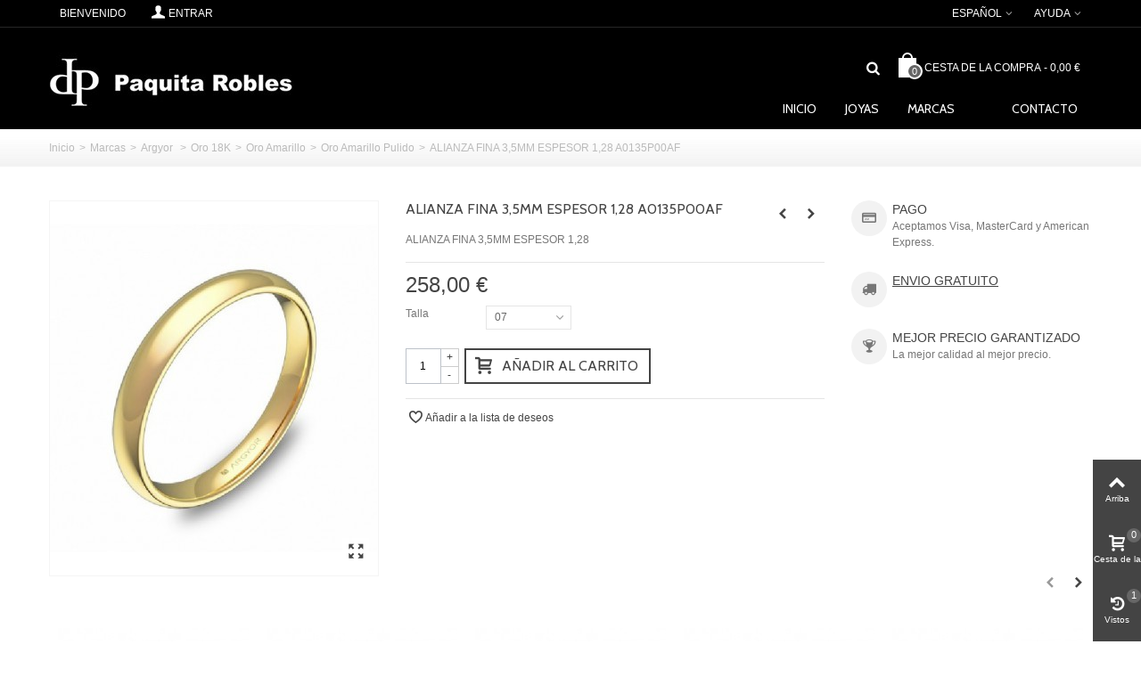

--- FILE ---
content_type: text/html; charset=utf-8
request_url: https://www.joyeriapaquita.com/es/oro-amarillo-pulido/1782-alianza-fina-35mm-espesor-128-a0135p00af.html
body_size: 16619
content:
<!DOCTYPE HTML> <!--[if lt IE 7]><html class="no-js lt-ie9 lt-ie8 lt-ie7" lang="es-es"><![endif]--> <!--[if IE 7]><html class="no-js lt-ie9 lt-ie8 ie7" lang="es-es"><![endif]--> <!--[if IE 8]><html class="no-js lt-ie9 ie8" lang="es-es"><![endif]--> <!--[if gt IE 8]><html class="no-js ie9" lang="es-es"><![endif]--><html lang="es-es"><head><meta charset="utf-8" /><title>ALIANZA FINA 3,5MM ESPESOR 1,28 A0135P00AF - Joyeria Paquita Robles</title><meta name="description" content="ALIANZA FINA 3,5MM ESPESOR 1,28" /><meta name="robots" content="index,follow" /><meta name="viewport" content="width=device-width, minimum-scale=0.25, maximum-scale=1.6, initial-scale=1.0" /><meta name="apple-mobile-web-app-capable" content="yes" /><link rel="icon" type="image/vnd.microsoft.icon" href="/img/favicon.ico?1702394987" /><link rel="shortcut icon" type="image/x-icon" href="/img/favicon.ico?1702394987" /><link rel="apple-touch-icon" sizes="57x57" href="/modules/stthemeeditor/img/1/touch-icon-iphone-57.png" /><link rel="apple-touch-icon" sizes="72x72" href="/modules/stthemeeditor/img/1/touch-icon-iphone-72.png" /><link rel="apple-touch-icon" sizes="114x114" href="/modules/stthemeeditor/img/1/touch-icon-iphone-114.png" /><link rel="apple-touch-icon" sizes="144x144" href="/modules/stthemeeditor/img/1/touch-icon-iphone-144.png" /><link rel="stylesheet" href="https://fonts.googleapis.com/css?family=Cabin:400" type="text/css" media="all" /><link rel="stylesheet" href="https://fonts.googleapis.com/css?family=0:regular" type="text/css" media="all" /><link rel="stylesheet" href="https://fonts.googleapis.com/css?family=Arbutus+Slab:regular" type="text/css" media="all" /><link rel="stylesheet" href="https://www.joyeriapaquita.com/themes/fracal-theme/cache/v_19_06c3fa5a842dcf5f15521dc7851a5b81_all.css" type="text/css" media="all" /><link rel="stylesheet" href="https://www.joyeriapaquita.com/themes/fracal-theme/cache/v_19_bbe7c4b1ea87ed65bd53851499785cb5_print.css" type="text/css" media="print" /><link href="https://www.joyeriapaquita.com/modules/stthemeeditor/views/css/customer-s1.css" rel="stylesheet" type="text/css" media="all" /><style type="text/css">.st_banner_block_1 .style_content, a.st_banner_block_1 , .st_banner_block_1 .style_content a{color:#ffffff;} .st_banner_block_1 .icon_line:after, .st_banner_block_1 .icon_line:before{background-color:#ffffff;} .st_banner_block_1 .line, .st_banner_block_1 .btn{border-color:#ffffff;}.st_banner_block_6 .style_content, a.st_banner_block_6 , .st_banner_block_6 .style_content a{color:#ffffff;} .st_banner_block_6 .icon_line:after, .st_banner_block_6 .icon_line:before{background-color:#ffffff;} .st_banner_block_6 .line, .st_banner_block_6 .btn{border-color:#ffffff;}.st_banner_block_6 .style_content .btn{color:#020000;}.st_banner_block_6 .style_content .btn{border-color:#020000;}</style><style type="text/css">.stsocial_list li a{color:#ffffff;}.stsocial_list li a:hover{color:#ffffff;}.stsocial_list li a{background-color:#cccccc;}.stsocial_list_footer_bottom .icon-large{font-size:1.166em;}.stsocial_list li a:hover{background-color:#666666;}.stsocial_list_footer_bottom .icon-large{font-size:1.166em;}</style><style type="text/css">.parallax_text_con_3 .style_content, .parallax_text_con_3 .style_content a{color:#ffffff;} .parallax_text_con_3 .icon_line:after, .parallax_text_con_3 .icon_line:before{background-color:#ffffff;} .parallax_text_con_3 .line, .parallax_text_con_3 .btn{border-color:#ffffff;}#parallax_box_2{background-image: url(https://www.joyeriapaquita.com/modules/stparallax/patterns/18.png);}#parallax_box_2{padding-top:200px;}#parallax_box_2{padding-bottom:100px;}</style><style type="text/css">.st_owl_carousel_block_1 .style_content, .st_owl_carousel_block_1 .style_content a{color:#ffffff;} .st_owl_carousel_block_1 .icon_line:after, .st_owl_carousel_block_1 .icon_line:before{background-color:#ffffff;} .st_owl_carousel_block_1 .line, .st_owl_carousel_block_1 .btn{border-color:#ffffff;}.st_owl_carousel_block_2 .style_content, .st_owl_carousel_block_2 .style_content a{color:#ffffff;} .st_owl_carousel_block_2 .icon_line:after, .st_owl_carousel_block_2 .icon_line:before{background-color:#ffffff;} .st_owl_carousel_block_2 .line, .st_owl_carousel_block_2 .btn{border-color:#ffffff;}</style><meta property="og:site_name" content="Joyeria Paquita Robles" /><meta property="og:url" content="http://www.joyeriapaquita.com/es/oro-amarillo-pulido/1782-alianza-fina-35mm-espesor-128-a0135p00af.html" /><meta property="og:type" content="product" /><meta property="og:title" content="ALIANZA FINA 3,5MM ESPESOR 1,28 A0135P00AF - Joyeria Paquita Robles" /><meta property="og:description" content="ALIANZA FINA 3,5MM ESPESOR 1,28" /><meta property="og:image" content="https://www.joyeriapaquita.com/2798-thickbox_default/alianza-fina-35mm-espesor-128-a0135p00af.jpg" /><style type="text/css">#st_news_letter_1 .st_news_letter_form_inner{width:258px;}#st_news_letter_1 .st_news_letter_input{height:35px;}#st_news_letter_1 .st_news_letter_submit{height:35px;line-height:31px;}</style>  </head><body id="product" class="product product-1782 product-alianza-fina-35mm-espesor-128-a0135p00af category-196 category-oro-amarillo-pulido hide-left-column hide-right-column lang_es "> <!--[if lt IE 9]><p class="alert alert-warning">Please upgrade to Internet Explorer version 9 or download Firefox, Opera, Safari or Chrome.</p> <![endif]--><div id="st-container" class="st-container st-effect-0"><div class="st-pusher"><div class="st-content"><div class="st-content-inner"><div id="body_wrapper"><div class="header-container "> <header id="header"><div id="top_bar" class="nav space-s" ><div class="wide_container"><div class="container"><div class="row"><div class="col-xs-12 col-sm-12"> <nav id="nav_left" class="clearfix"><span class="welcome top_bar_item hidden_extra_small "><span class="header_item">Bienvenido</span></span> <a class="login top_bar_item" href="https://www.joyeriapaquita.com/es/mi-cuenta" rel="nofollow" title="Entrar con cuenta profesional"> <span class="header_item"><i class="icon-user-1 icon-mar-lr2 icon-large"></i>Entrar</span> </a></nav> <nav id="nav_right" class="clearfix"><div id="multilink_1" class="stlinkgroups_top dropdown_wrap first-item top_bar_item"><div class="dropdown_tri dropdown_tri_in header_item"> Ayuda</div><div class="dropdown_list"><ul class="dropdown_list_ul custom_links_list"><li> <a href="https://www.joyeriapaquita.com/es/contactanos" title="Contactanos" > Contáctanos </a></li><li> <a href="https://www.joyeriapaquita.com/es/content/1-compra" title="Condiciones de compra" > Condiciones de compra </a></li></ul></div></div><div id="languages-block-top-mod" class="languages-block top_bar_item dropdown_wrap"><div class="dropdown_tri dropdown_tri_in header_item"> Español</div><div class="dropdown_list"><ul id="first-languages" class="languages-block_ul dropdown_list_ul"><li> <a href="https://www.joyeriapaquita.com/ca/oro-amarillo-pulido/1782-alianza-fina-35mm-espesor-128-a0135p00af.html" title="Català (Catalan)" rel="nofollow"> Català </a></li></ul></div></div><div id="amazonLogin" class="amazonLoginWr" ></div></nav></div></div></div></div></div><div id="header_primary" class="animated fast"><div class="wide_container"><div class="container"><div id="header_primary_row" class="row"><div id="header_left" class="col-sm-12 col-md-4 clearfix"> <a id="logo_left" href="https://www.joyeriapaquita.com/" title="Joyeria Paquita Robles"> <img class="logo replace-2x" src="https://www.joyeriapaquita.com/img/joyeria-paquita-robles-logo-1448645630.jpg" data-2x="https://www.joyeriapaquita.com/modules/stthemeeditor/img/25eae8dc4444c1f8a583c538d8160c0c.jpg" alt="Joyeria Paquita Robles" width="275" height="78"/> </a></div><div id="header_right" class="col-sm-12 col-md-8"><div id="header_top" class="row"><div id="header_top_right" class="col-sm-12 col-md-12 clearfix"><div class="shopping_cart top_bar_item hidden-sm hidden-xs"> <a href="https://www.joyeriapaquita.com/es/pedido" id="shopping_cart" title="Ver mi cesta de la compra" rel="nofollow" class="header_item"><div class="ajax_cart_bag"> <span class="ajax_cart_quantity amount_circle ">0</span> <span class="ajax_cart_bg_handle"></span></div> <span class="cart_text">Cesta de la compra</span> <span class="ajax_cart_quantity">0</span> <span class="ajax_cart_product_txt">Productos</span> <span class="ajax_cart_split">-</span> <span class="ajax_cart_total"> 0,00 € </span> </a><div id="cart_block" class="cart_block exclusive"><div class="block_content"><div class="cart_block_list"><p class="cart_block_no_products alert alert-warning"> Sin artículos</p><div class="cart-prices unvisible"><div class="cart-prices-line first-line"> <span class="price cart_block_shipping_cost ajax_cart_shipping_cost unvisible"> Por determinar </span> <span class="unvisible"> Envío </span></div><div class="cart-prices-line last-line"> <span class="price cart_block_total ajax_block_cart_total">0,00 €</span> <span>Total</span></div></div><p class="cart-buttons unvisible "> <a id="button_order_cart" class="btn btn-default" href="https://www.joyeriapaquita.com/es/pedido" title="Continuar" rel="nofollow">Continuar</a></p></div></div></div></div><div id="layer_cart" class="layer_box"><div class="layer_inner_box"><div class="layer_product clearfix mar_b10"> <span class="cross" title="Cerrar ventana"></span><div class="product-image-container layer_cart_img"></div><div class="layer_product_info"> <span id="layer_cart_product_title" class="product-name"></span> <span id="layer_cart_product_attributes"></span><div id="layer_cart_product_quantity_wrap"> <span class="layer_cart_label">Cantidad</span> <span id="layer_cart_product_quantity"></span></div><div id="layer_cart_product_price_wrap"> <span class="layer_cart_label">Total</span> <span id="layer_cart_product_price"></span></div></div></div><div id="pro_added_success" class="success">Producto añadido correctamente</div><div class="layer_details"><div class="layer_cart_sum"> <span class="ajax_cart_product_txt_s unvisible"> Hay <span class="ajax_cart_quantity">0</span> productos en la cesta. </span> <span class="ajax_cart_product_txt "> Hay 1 producto en la cesta. </span></div><div id="layer_cart_ajax_block_products_total" class="layer_cart_row"> <span class="layer_cart_label"> Productos totales. (IVA incluido). </span> <span class="ajax_block_products_total price"> </span></div><div id="layer_cart_ajax_cart_shipping_cost" class="layer_cart_row hidden"> <span class="layer_cart_label unvisible"> transporte Total&nbsp;(IVA incluido). </span> <span class="ajax_cart_shipping_cost unvisible"> Por determinar </span></div><div id="layer_cart_ajax_block_cart_total" class="layer_cart_row"> <span class="layer_cart_label"> Total (IVA incluido). </span> <span class="ajax_block_cart_total price"> </span></div><div class="button-container row"><div class="col-xxs-12 col-xs-6"> <span class="continue btn btn-default btn-bootstrap" title="Continuar comprando"> Continuar comprando </span></div><div class="col-xxs-12 col-xs-6"> <a class="btn btn-default btn-bootstrap" href="https://www.joyeriapaquita.com/es/pedido" title="Ir a la caja" rel="nofollow"> Continuar </a></div></div></div></div><div class="crossseling"></div></div><div class="layer_cart_overlay layer_overlay"></div><div id="search_block_top" class=" quick_search_simple top_bar_item clearfix"><form id="searchbox" method="get" action="https://www.joyeriapaquita.com/es/buscar" ><div id="searchbox_inner" class="clearfix"> <input type="hidden" name="controller" value="search" /> <input type="hidden" name="orderby" value="position" /> <input type="hidden" name="orderway" value="desc" /> <input class="search_query form-control" type="text" id="search_query_top" name="search_query" placeholder="Buscar" value="" autocomplete="off" /> <button type="submit" name="submit_search" class="button-search"> <i class="icon-search-1 icon-large"></i> </button><div class="hidden" class="more_prod_string">More products »</div></div></form>  </div></div></div></div></div></div></div></div> <section id="top_extra"><div id="st_mega_menu_container" class="animated fast"><div class="container"> <nav id="st_mega_menu_wrap" role="navigation"><ul class="st_mega_menu clearfix mu_level_0"><li id="st_menu_1" class="ml_level_0 m_alignment_0"> <a id="st_ma_1" href="https://www.joyeriapaquita.com/es/" class="ma_level_0">Inicio</a></li><li id="st_menu_2" class="ml_level_0 m_alignment_0"> <a id="st_ma_2" href="https://www.joyeriapaquita.com/es/12-joyas" class="ma_level_0">Joyas</a></li><li id="st_menu_7" class="ml_level_0 m_alignment_0"> <a id="st_ma_7" href="https://www.joyeriapaquita.com/es/14-marcas" class="ma_level_0">Marcas</a></li><li id="st_menu_8" class="ml_level_0 m_alignment_0"> <a id="st_ma_8" href="javascript:;" class="ma_level_0"></a></li><li id="st_menu_9" class="ml_level_0 m_alignment_0"> <a id="st_ma_9" href="https://www.joyeriapaquita.com/es/contactanos" class="ma_level_0">Contacto</a></li></ul> </nav></div></div> </section> <section id="mobile_bar"><div class="container"><div id="mobile_bar_container" class="clearfix"><div id="mobile_bar_left"><a id="mobile_bar_menu_tri" class="mobile_bar_tri" href="javascript:;" rel="nofollow"> <i class="icon-menu icon_btn icon-1x"></i> <span class="mobile_bar_tri_text">Menu</span> </a></div><div id="mobile_bar_right"></div><div id="mobile_bar_center"><div id="search_block_mobile_bar"><form id="searchbox_mobile_bar" method="get" action="https://www.joyeriapaquita.com/es/buscar" > <input type="hidden" name="controller" value="search" /> <input type="hidden" name="orderby" value="position" /> <input type="hidden" name="orderway" value="desc" /> <input class="search_query form-control" type="text" id="search_query_mobile_bar" name="search_query" placeholder="Buscar" value="" /> <button type="submit" name="submit_search" class="button-search"> <i class="icon-search-1 icon-0x"></i> </button></form> </div><a id="mobile_bar_cart_tri" class="mobile_bar_tri" href="javascript:;" rel="nofollow"><div class="ajax_cart_bag"> <span class="ajax_cart_quantity amount_circle ">0</span> <span class="ajax_cart_bg_handle"></span></div> <span class="mobile_bar_tri_text">Cart</span> </a></div></div></div> </section> </header></div><div id="breadcrumb_wrapper" class=""><div class="container"><div class="row"><div class="col-xs-12 clearfix"><section class="breadcrumb" xmlns:v="http://rdf.data-vocabulary.org/#"><ul itemprop="breadcrumb"><li typeof="v:Breadcrumb"><a class="home" href="http://www.joyeriapaquita.com/" title="Volver a Inicio" rel="v:url" property="v:title">Inicio</a></li><li class="navigation-pipe">&gt;</li><li typeof="v:Breadcrumb"><a rel="v:url" property="v:title" href="https://www.joyeriapaquita.com/es/14-marcas" title="Marcas">Marcas</a></li><li class="navigation-pipe">&gt;</li><li typeof="v:Breadcrumb"><a rel="v:url" property="v:title" href="https://www.joyeriapaquita.com/es/132-argyor" title="Argyor ">Argyor </a></li><li class="navigation-pipe">&gt;</li><li typeof="v:Breadcrumb"><a rel="v:url" property="v:title" href="https://www.joyeriapaquita.com/es/193-oro-18k" title="Oro 18K">Oro 18K</a></li><li class="navigation-pipe">&gt;</li><li typeof="v:Breadcrumb"><a rel="v:url" property="v:title" href="https://www.joyeriapaquita.com/es/195-oro-amarillo" title="Oro Amarillo">Oro Amarillo</a></li><li class="navigation-pipe">&gt;</li><li typeof="v:Breadcrumb"><a rel="v:url" property="v:title" href="https://www.joyeriapaquita.com/es/196-oro-amarillo-pulido" title="Oro Amarillo Pulido">Oro Amarillo Pulido</a></li><li class="navigation-pipe">&gt;</li><li><span>ALIANZA FINA 3,5MM ESPESOR 1,28 A0135P00AF</span></li></ul> </section></div></div></div></div><div class="columns-container"><div id="columns" class="container"><div class="row"><div id="center_column" class="center_column col-xs-12 col-sm-12"><div itemscope itemtype="http://schema.org/Product"><div class="primary_block row"><div class="pb-left-column col-xs-12 col-sm-4 "><div id="image-block" class="clearfix"><div id="view_full_size"><div id="bigpic_list_frame" class="owl-carousel owl-navigation-lr owl-navigation-rectangle "><div class="item"><div id="bigpic_2798" class=" easyzoom bigpic_item easyzoom--overlay"> <a href="https://www.joyeriapaquita.com/2798-thickbox_default/alianza-fina-35mm-espesor-128-a0135p00af.jpg" data-fancybox-group="other-views" class="fancybox shown" title="ALIANZA FINA 3,5MM ESPESOR 1,28 A0135P00AF" itemprop="url"> <img class="img-responsive" src="https://www.joyeriapaquita.com/2798-large_default/alianza-fina-35mm-espesor-128-a0135p00af.jpg" height="420" width="367" title="ALIANZA FINA 3,5MM ESPESOR 1,28 A0135P00AF" itemprop="image" /> </a></div> <a href="https://www.joyeriapaquita.com/2798-thickbox_default/alianza-fina-35mm-espesor-128-a0135p00af.jpg" data-fancybox-group="other-views" class="span_link no-print shown" title="Ver m&aacute;s grande"><i class="icon-resize-full icon-0x"></i></a></div></div></div></div><div id="views_block" class="clearfix hidden"><div id="thumbs_list" class="products_slider"><div id="thumbs_list_frame" class="owl-carousel owl-navigation-lr owl-navigation-rectangle "><div id="thumbnail_2798" data-item-nbr="0" class="item"> <a href="javascript:;" title="ALIANZA FINA 3,5MM ESPESOR 1,28 A0135P00AF"> <img class="img-responsive" id="thumb_2798" src="https://www.joyeriapaquita.com/2798-small_default/alianza-fina-35mm-espesor-128-a0135p00af.jpg" alt="ALIANZA FINA 3,5MM ESPESOR 1,28 A0135P00AF" title="ALIANZA FINA 3,5MM ESPESOR 1,28 A0135P00AF" height="80" width="70" itemprop="image" /> </a></div></div></div></div>  </div><div class="pb-center-column col-xs-12 col-sm-5 "><div id="product_name_wrap" class=" has_productlinknav "><h1 itemprop="name" class="heading ">ALIANZA FINA 3,5MM ESPESOR 1,28 A0135P00AF</h1> <section id="product_link_nav_wrap"><div class="product_link_nav with_preview"> <a id="product_link_nav_prev" href="https://www.joyeriapaquita.com/es/oro-amarillo-pulido/1781-alianza-fina-30mm-espesor-128mm-1-diam-a0130p1baf.html"><i class="icon-left-open-3"></i><div class="product_link_nav_preview"> <img src="https://www.joyeriapaquita.com/2797-medium_default/alianza-fina-30mm-espesor-128mm-1-diam-a0130p1baf.jpg" alt="ALIANZA FINA 3,0MM ESPESOR 1,28MM 1 DIAM A0130P1BAF" width="120" height="138"/></div> </a></div><div class="product_link_nav with_preview"> <a id="product_link_nav_next" href="https://www.joyeriapaquita.com/es/oro-amarillo-pulido/1783-alianza-fina-55mm-espesor-128mm-1-diam-a0140p1baf.html"><i class="icon-right-open-3"></i><div class="product_link_nav_preview"> <img src="https://www.joyeriapaquita.com/2799-medium_default/alianza-fina-55mm-espesor-128mm-1-diam-a0140p1baf.jpg" alt="ALIANZA FINA 5,5MM ESPESOR 1,28MM 1 DIAM A0140P1BAF" width="120" height="138"/></div> </a></div> </section></div><div class="product_meta_wrap clearfix"><p id="product_reference" class=" unvisible product_meta"> <label class="product_meta_label">Referencia </label> <span class="editable" itemprop="sku"></span></p><p id="product_condition" class=" unvisible product_meta"> <label class="product_meta_label">Condici&oacute;n: </label><link itemprop="itemCondition" href="http://schema.org/NewCondition"/> <span class="editable">Nuevo producto</span></p></div><div id="short_description_block"><div id="short_description_content" class="rte align_justify" itemprop="description">ALIANZA FINA 3,5MM ESPESOR 1,28</div></div><form id="buy_block" action="https://www.joyeriapaquita.com/es/carrito" method="post"><p class="hidden"> <input type="hidden" name="token" value="cf483a73de2b3b10338b74db5be962d0" /> <input type="hidden" name="id_product" value="1782" id="product_page_product_id" /> <input type="hidden" name="add" value="1" /> <input type="hidden" name="id_product_attribute" id="idCombination" value="" /></p><div class="box-info-product"><div class="content_prices clearfix"><div class="price_box clearfix"><p class="our_price_display pull-left" itemprop="offers" itemscope itemtype="http://schema.org/Offer"><link itemprop="availability" href="http://schema.org/InStock"/><span id="our_price_display" itemprop="price">258,00 €</span><meta itemprop="priceCurrency" content="EUR" /></p><p id="old_price" class=" hidden pull-left"><span id="old_price_display"></span></p><p id="reduction_percent" style="display:none;" class="pull-left"><span id="reduction_percent_display" class="sale_percentage"></span></p><p id="reduction_amount" style="display:none" class="pull-left"><span id="reduction_amount_display" class="sale_percentage"></span></p></div></div><div class="product_attributes clearfix"><div id="attributes"><div class="clearfix"></div><fieldset class="attribute_fieldset"> <label class="attribute_label" for="group_5">Talla&nbsp;</label><div class="attribute_list"> <select name="group_5" id="group_5" class="form-control attribute_select no-print"><option value="25" selected="selected" title="07">07</option><option value="26" title="08">08</option><option value="27" title="09">09</option><option value="28" title="10">10</option><option value="29" title="11">11</option><option value="30" title="12">12</option><option value="31" title="13">13</option><option value="32" title="14">14</option><option value="33" title="15">15</option><option value="34" title="16">16</option><option value="35" title="17">17</option><option value="36" title="18">18</option><option value="37" title="19">19</option><option value="38" title="20">20</option><option value="39" title="21">21</option><option value="40" title="22">22</option><option value="41" title="23">23</option><option value="42" title="24">24</option><option value="43" title="25">25</option><option value="44" title="26">26</option><option value="45" title="27">27</option><option value="46" title="28">28</option><option value="47" title="29">29</option><option value="48" title="30">30</option><option value="49" title="31">31</option><option value="50" title="32">32</option><option value="51" title="33">33</option> </select></div></fieldset></div><div id="availability_statut" style="display: none;"> <span id="availability_value" class=" st-label-success"></span></div><div class="warning_inline mar_t4" id="last_quantities" style="display: none" >Advertencia: &iexcl;&Uacute;ltimos art&iacute;culos en inventario!</div><div id="availability_date" style="display: none;"> <span id="availability_date_label">Disponible el: </span> <span id="availability_date_value"></span></div><div id="oosHook" style="display: none;"><div class="mailalerts_box mar_t1"><p class="form-group"> <input type="text" id="oos_customer_email" name="customer_email" size="20" value="tu@email.com" class="mailalerts_oos_email form-control" /></p> <a href="#" title="Avísame cuando esté disponible" id="mailalert_link" rel="nofollow">Avísame cuando esté disponible</a> <span id="oos_customer_email_result" style="display:none; display: block;"></span></div></div></div><div class="box-cart-bottom"><div class="qt_cart_box clearfix "><p id="quantity_wanted_p"> <span class="quantity_input_wrap clearfix"> <a href="#" data-field-qty="qty" class="product_quantity_down">-</a> <input type="text" name="qty" id="quantity_wanted" class="text" value="1" /> <a href="#" data-field-qty="qty" class="product_quantity_up">+</a> </span></p><div id="add_to_cart_wrap" class=""><p id="add_to_cart" class="buttons_bottom_block no-print"> <button type="submit" name="Submit" class="btn btn-medium btn_primary exclusive"> <span>A&ntilde;adir al carrito</span> </button></p></div></div><p id="minimal_quantity_wanted_p" style="display: none;"> La cantidad m&iacute;nima en el pedido de compra para el producto es <b id="minimal_quantity_label">1</b></p></div></div></form><div id="product_actions_wrap" class="clearfix"><p class="buttons_bottom_block no-print"> <a id="wishlist_button" href="#" onclick="WishlistCart('wishlist_block_list', 'add', '1782', $('#idCombination').val(), $('#quantity_wanted').val(), this); return false;" rel="nofollow" data-pid="1782" title="Añadir a mi lista de deseos" class="addToWishlist wishlistProd_1782"><i class="icon-heart-empty-1 icon_btn icon-small icon-mar-lr2"></i><span>Añadir a la lista de deseos</span></a></p><div class="addthis_toolbox addthis_default_style mar_b1"> <a class="addthis_button_facebook_like" fb:like:layout="button_count"></a> <a class="addthis_button_tweet"></a> <a class="addthis_button_pinterest_pinit"></a> <a class="addthis_counter addthis_pill_style"></a></div>  </div></div><div class="pb-right-column col-xs-12 col-sm-3 "> <aside id="easycontent_5" class="easycontent_5 block easycontent "><div class="style_content block_content"><div class="easycontent_s9 clearfix mar_b2"><em class="icon-credit-card easy_icon"><span class="unvisible">&nbsp;</span></em><div class="color_444 fs_md">PAGO</div><div>Aceptamos Visa, MasterCard y American Express.</div></div><div class="easycontent_s9 clearfix mar_b2"><em class="icon-truck easy_icon"><span class="unvisible">&nbsp;</span></em><div class="color_444 fs_md"><span style="text-decoration: underline;">ENVIO GRATUITO</span></div><div></div></div><div class="easycontent_s9 clearfix"><em class="icon-trophy easy_icon"><span class="unvisible">&nbsp;</span></em><div class="color_444 fs_md">MEJOR PRECIO GARANTIZADO</div><div>La mejor calidad al mejor precio.</div></div></div> </aside></div></div><div id="bottom_more_info_block" class="mar_b2"></div> <section id="productscategory-products_block_center" class="page-product-box blockproductscategory products_block block section"><div id="productscategory-itemslider" class="products_slider"><div class="slides remove_after_init owl-navigation-tr"><div class="ajax_block_product first_item"><div class="pro_first_box"> <a href="https://www.joyeriapaquita.com/es/oro-amarillo-pulido/1751-alianza-lisa-5omm-espesor-128-1-diam-b0150p1paf.html" title="ALIANZA LISA 5,OMM ESPESOR 1,28 1 DIAM B0150P1PAF" class="product_image"><img src="https://www.joyeriapaquita.com/2767-home_default/alianza-lisa-5omm-espesor-128-1-diam-b0150p1paf.jpg" alt="ALIANZA LISA 5,OMM ESPESOR 1,28 1 DIAM B0150P1PAF" class="replace-2x img-responsive front-image" width="273" height="312" /> </a><div class="hover_fly mobile_hover_fly_show fly_0 clearfix"></div></div><div class="pro_second_box"><p itemprop="name" class="s_title_block "><a href="https://www.joyeriapaquita.com/es/oro-amarillo-pulido/1751-alianza-lisa-5omm-espesor-128-1-diam-b0150p1paf.html" title="ALIANZA LISA 5,OMM ESPESOR 1,28 1 DIAM B0150P1PAF">ALIANZA LISA 5,OMM ESPESOR 1,28...</a></p><div class="act_box display_when_hover "> <a class="ajax_add_to_cart_button btn btn-default" href="https://www.joyeriapaquita.com/es/carrito?qty=1&amp;id_product=1751&amp;token=cf483a73de2b3b10338b74db5be962d0&amp;add=" rel="nofollow" title="Añadir a la cesta" data-id-product="1751"><div><i class="icon-glyph icon_btn icon-small icon-mar-lr2"></i><span>Añadir a la cesta</span></div></a></div></div></div><div class="ajax_block_product item"><div class="pro_first_box"> <a href="https://www.joyeriapaquita.com/es/oro-amarillo-pulido/1752-alianza-lisa-50-mm-espesor-128mm-1-dia-b0150p1baf.html" title="ALIANZA LISA 5,0 MM ESPESOR 1,28MM 1 DIA B0150P1BAF" class="product_image"><img src="https://www.joyeriapaquita.com/2768-home_default/alianza-lisa-50-mm-espesor-128mm-1-dia-b0150p1baf.jpg" alt="ALIANZA LISA 5,0 MM ESPESOR 1,28MM 1 DIA B0150P1BAF" class="replace-2x img-responsive front-image" width="273" height="312" /> </a><div class="hover_fly mobile_hover_fly_show fly_0 clearfix"></div></div><div class="pro_second_box"><p itemprop="name" class="s_title_block "><a href="https://www.joyeriapaquita.com/es/oro-amarillo-pulido/1752-alianza-lisa-50-mm-espesor-128mm-1-dia-b0150p1baf.html" title="ALIANZA LISA 5,0 MM ESPESOR 1,28MM 1 DIA B0150P1BAF">ALIANZA LISA 5,0 MM ESPESOR...</a></p><div class="act_box display_when_hover "> <a class="ajax_add_to_cart_button btn btn-default" href="https://www.joyeriapaquita.com/es/carrito?qty=1&amp;id_product=1752&amp;token=cf483a73de2b3b10338b74db5be962d0&amp;add=" rel="nofollow" title="Añadir a la cesta" data-id-product="1752"><div><i class="icon-glyph icon_btn icon-small icon-mar-lr2"></i><span>Añadir a la cesta</span></div></a></div></div></div><div class="ajax_block_product item"><div class="pro_first_box"> <a href="https://www.joyeriapaquita.com/es/oro-amarillo-pulido/1753-alianza-gruesa-25mm-espesor-144-b0125p00ag.html" title="ALIANZA GRUESA 2,5MM ESPESOR 1,44 B0125P00AG" class="product_image"><img src="https://www.joyeriapaquita.com/2769-home_default/alianza-gruesa-25mm-espesor-144-b0125p00ag.jpg" alt="ALIANZA GRUESA 2,5MM ESPESOR 1,44 B0125P00AG" class="replace-2x img-responsive front-image" width="273" height="312" /> </a><div class="hover_fly mobile_hover_fly_show fly_0 clearfix"></div></div><div class="pro_second_box"><p itemprop="name" class="s_title_block "><a href="https://www.joyeriapaquita.com/es/oro-amarillo-pulido/1753-alianza-gruesa-25mm-espesor-144-b0125p00ag.html" title="ALIANZA GRUESA 2,5MM ESPESOR 1,44 B0125P00AG">ALIANZA GRUESA 2,5MM ESPESOR...</a></p><div class="act_box display_when_hover "> <a class="ajax_add_to_cart_button btn btn-default" href="https://www.joyeriapaquita.com/es/carrito?qty=1&amp;id_product=1753&amp;token=cf483a73de2b3b10338b74db5be962d0&amp;add=" rel="nofollow" title="Añadir a la cesta" data-id-product="1753"><div><i class="icon-glyph icon_btn icon-small icon-mar-lr2"></i><span>Añadir a la cesta</span></div></a></div></div></div><div class="ajax_block_product item"><div class="pro_first_box"> <a href="https://www.joyeriapaquita.com/es/oro-amarillo-pulido/1754-alianza-gruesa-25mm-espesor-14-mm-1-di-b0125p1bag.html" title="ALIANZA GRUESA 2,5MM ESPESOR 1,4 MM 1 DI B0125P1BAG" class="product_image"><img src="https://www.joyeriapaquita.com/2770-home_default/alianza-gruesa-25mm-espesor-14-mm-1-di-b0125p1bag.jpg" alt="ALIANZA GRUESA 2,5MM ESPESOR 1,4 MM 1 DI B0125P1BAG" class="replace-2x img-responsive front-image" width="273" height="312" /> </a><div class="hover_fly mobile_hover_fly_show fly_0 clearfix"></div></div><div class="pro_second_box"><p itemprop="name" class="s_title_block "><a href="https://www.joyeriapaquita.com/es/oro-amarillo-pulido/1754-alianza-gruesa-25mm-espesor-14-mm-1-di-b0125p1bag.html" title="ALIANZA GRUESA 2,5MM ESPESOR 1,4 MM 1 DI B0125P1BAG">ALIANZA GRUESA 2,5MM ESPESOR 1,4...</a></p><div class="act_box display_when_hover "> <a class="ajax_add_to_cart_button btn btn-default" href="https://www.joyeriapaquita.com/es/carrito?qty=1&amp;id_product=1754&amp;token=cf483a73de2b3b10338b74db5be962d0&amp;add=" rel="nofollow" title="Añadir a la cesta" data-id-product="1754"><div><i class="icon-glyph icon_btn icon-small icon-mar-lr2"></i><span>Añadir a la cesta</span></div></a></div></div></div><div class="ajax_block_product item"><div class="pro_first_box"> <a href="https://www.joyeriapaquita.com/es/oro-amarillo-pulido/1755-alianza-gruesa-25mm-espesor-14mm-1-di-b0125p1pag.html" title="ALIANZA GRUESA 2,5MM ESPESOR 1,4MM 1 DI B0125P1PAG" class="product_image"><img src="https://www.joyeriapaquita.com/2771-home_default/alianza-gruesa-25mm-espesor-14mm-1-di-b0125p1pag.jpg" alt="ALIANZA GRUESA 2,5MM ESPESOR 1,4MM 1 DI B0125P1PAG" class="replace-2x img-responsive front-image" width="273" height="312" /> </a><div class="hover_fly mobile_hover_fly_show fly_0 clearfix"></div></div><div class="pro_second_box"><p itemprop="name" class="s_title_block "><a href="https://www.joyeriapaquita.com/es/oro-amarillo-pulido/1755-alianza-gruesa-25mm-espesor-14mm-1-di-b0125p1pag.html" title="ALIANZA GRUESA 2,5MM ESPESOR 1,4MM 1 DI B0125P1PAG">ALIANZA GRUESA 2,5MM ESPESOR...</a></p><div class="act_box display_when_hover "> <a class="ajax_add_to_cart_button btn btn-default" href="https://www.joyeriapaquita.com/es/carrito?qty=1&amp;id_product=1755&amp;token=cf483a73de2b3b10338b74db5be962d0&amp;add=" rel="nofollow" title="Añadir a la cesta" data-id-product="1755"><div><i class="icon-glyph icon_btn icon-small icon-mar-lr2"></i><span>Añadir a la cesta</span></div></a></div></div></div><div class="ajax_block_product item"><div class="pro_first_box"> <a href="https://www.joyeriapaquita.com/es/oro-amarillo-pulido/1756-alianza-gruesa-25mm-espesor-144-3-diam-b0125p3bag.html" title="ALIANZA GRUESA 2,5MM ESPESOR 1,44 3 DIAM B0125P3BAG" class="product_image"><img src="https://www.joyeriapaquita.com/2772-home_default/alianza-gruesa-25mm-espesor-144-3-diam-b0125p3bag.jpg" alt="ALIANZA GRUESA 2,5MM ESPESOR 1,44 3 DIAM B0125P3BAG" class="replace-2x img-responsive front-image" width="273" height="312" /> </a><div class="hover_fly mobile_hover_fly_show fly_0 clearfix"></div></div><div class="pro_second_box"><p itemprop="name" class="s_title_block "><a href="https://www.joyeriapaquita.com/es/oro-amarillo-pulido/1756-alianza-gruesa-25mm-espesor-144-3-diam-b0125p3bag.html" title="ALIANZA GRUESA 2,5MM ESPESOR 1,44 3 DIAM B0125P3BAG">ALIANZA GRUESA 2,5MM ESPESOR...</a></p><div class="act_box display_when_hover "> <a class="ajax_add_to_cart_button btn btn-default" href="https://www.joyeriapaquita.com/es/carrito?qty=1&amp;id_product=1756&amp;token=cf483a73de2b3b10338b74db5be962d0&amp;add=" rel="nofollow" title="Añadir a la cesta" data-id-product="1756"><div><i class="icon-glyph icon_btn icon-small icon-mar-lr2"></i><span>Añadir a la cesta</span></div></a></div></div></div><div class="ajax_block_product item"><div class="pro_first_box"> <a href="https://www.joyeriapaquita.com/es/oro-amarillo-pulido/1757-alianza-lisa-50mm-espesor-128mm-3-diam-b0150p3baf.html" title="ALIANZA LISA 5,0MM ESPESOR 1,28MM 3 DIAM B0150P3BAF" class="product_image"><img src="https://www.joyeriapaquita.com/2773-home_default/alianza-lisa-50mm-espesor-128mm-3-diam-b0150p3baf.jpg" alt="ALIANZA LISA 5,0MM ESPESOR 1,28MM 3 DIAM B0150P3BAF" class="replace-2x img-responsive front-image" width="273" height="312" /> </a><div class="hover_fly mobile_hover_fly_show fly_0 clearfix"></div></div><div class="pro_second_box"><p itemprop="name" class="s_title_block "><a href="https://www.joyeriapaquita.com/es/oro-amarillo-pulido/1757-alianza-lisa-50mm-espesor-128mm-3-diam-b0150p3baf.html" title="ALIANZA LISA 5,0MM ESPESOR 1,28MM 3 DIAM B0150P3BAF">ALIANZA LISA 5,0MM ESPESOR...</a></p><div class="act_box display_when_hover "> <a class="ajax_add_to_cart_button btn btn-default" href="https://www.joyeriapaquita.com/es/carrito?qty=1&amp;id_product=1757&amp;token=cf483a73de2b3b10338b74db5be962d0&amp;add=" rel="nofollow" title="Añadir a la cesta" data-id-product="1757"><div><i class="icon-glyph icon_btn icon-small icon-mar-lr2"></i><span>Añadir a la cesta</span></div></a></div></div></div><div class="ajax_block_product item"><div class="pro_first_box"> <a href="https://www.joyeriapaquita.com/es/oro-amarillo-pulido/1758-alianza-gruesa-30mm-espesor-144mm-b0130p00ag.html" title="ALIANZA GRUESA 3,0MM ESPESOR 1,44MM B0130P00AG" class="product_image"><img src="https://www.joyeriapaquita.com/2774-home_default/alianza-gruesa-30mm-espesor-144mm-b0130p00ag.jpg" alt="ALIANZA GRUESA 3,0MM ESPESOR 1,44MM B0130P00AG" class="replace-2x img-responsive front-image" width="273" height="312" /> </a><div class="hover_fly mobile_hover_fly_show fly_0 clearfix"></div></div><div class="pro_second_box"><p itemprop="name" class="s_title_block "><a href="https://www.joyeriapaquita.com/es/oro-amarillo-pulido/1758-alianza-gruesa-30mm-espesor-144mm-b0130p00ag.html" title="ALIANZA GRUESA 3,0MM ESPESOR 1,44MM B0130P00AG">ALIANZA GRUESA 3,0MM ESPESOR...</a></p><div class="act_box display_when_hover "> <a class="ajax_add_to_cart_button btn btn-default" href="https://www.joyeriapaquita.com/es/carrito?qty=1&amp;id_product=1758&amp;token=cf483a73de2b3b10338b74db5be962d0&amp;add=" rel="nofollow" title="Añadir a la cesta" data-id-product="1758"><div><i class="icon-glyph icon_btn icon-small icon-mar-lr2"></i><span>Añadir a la cesta</span></div></a></div></div></div><div class="ajax_block_product item"><div class="pro_first_box"> <a href="https://www.joyeriapaquita.com/es/oro-amarillo-pulido/1759-alianza-gruesa-30mm-espesor-144mm-1-di-b0130p1bag.html" title="ALIANZA GRUESA 3,0MM ESPESOR 1,44MM 1 DI B0130P1BAG" class="product_image"><img src="https://www.joyeriapaquita.com/2775-home_default/alianza-gruesa-30mm-espesor-144mm-1-di-b0130p1bag.jpg" alt="ALIANZA GRUESA 3,0MM ESPESOR 1,44MM 1 DI B0130P1BAG" class="replace-2x img-responsive front-image" width="273" height="312" /> </a><div class="hover_fly mobile_hover_fly_show fly_0 clearfix"></div></div><div class="pro_second_box"><p itemprop="name" class="s_title_block "><a href="https://www.joyeriapaquita.com/es/oro-amarillo-pulido/1759-alianza-gruesa-30mm-espesor-144mm-1-di-b0130p1bag.html" title="ALIANZA GRUESA 3,0MM ESPESOR 1,44MM 1 DI B0130P1BAG">ALIANZA GRUESA 3,0MM ESPESOR...</a></p><div class="act_box display_when_hover "> <a class="ajax_add_to_cart_button btn btn-default" href="https://www.joyeriapaquita.com/es/carrito?qty=1&amp;id_product=1759&amp;token=cf483a73de2b3b10338b74db5be962d0&amp;add=" rel="nofollow" title="Añadir a la cesta" data-id-product="1759"><div><i class="icon-glyph icon_btn icon-small icon-mar-lr2"></i><span>Añadir a la cesta</span></div></a></div></div></div><div class="ajax_block_product item"><div class="pro_first_box"> <a href="https://www.joyeriapaquita.com/es/oro-amarillo-pulido/1760-alianza-gruesa-30mm-espesor-144-1-diam-b0130p1pag.html" title="ALIANZA GRUESA 3,0MM ESPESOR 1,44 1 DIAM B0130P1PAG" class="product_image"><img src="https://www.joyeriapaquita.com/2776-home_default/alianza-gruesa-30mm-espesor-144-1-diam-b0130p1pag.jpg" alt="ALIANZA GRUESA 3,0MM ESPESOR 1,44 1 DIAM B0130P1PAG" class="replace-2x img-responsive front-image" width="273" height="312" /> </a><div class="hover_fly mobile_hover_fly_show fly_0 clearfix"></div></div><div class="pro_second_box"><p itemprop="name" class="s_title_block "><a href="https://www.joyeriapaquita.com/es/oro-amarillo-pulido/1760-alianza-gruesa-30mm-espesor-144-1-diam-b0130p1pag.html" title="ALIANZA GRUESA 3,0MM ESPESOR 1,44 1 DIAM B0130P1PAG">ALIANZA GRUESA 3,0MM ESPESOR...</a></p><div class="act_box display_when_hover "> <a class="ajax_add_to_cart_button btn btn-default" href="https://www.joyeriapaquita.com/es/carrito?qty=1&amp;id_product=1760&amp;token=cf483a73de2b3b10338b74db5be962d0&amp;add=" rel="nofollow" title="Añadir a la cesta" data-id-product="1760"><div><i class="icon-glyph icon_btn icon-small icon-mar-lr2"></i><span>Añadir a la cesta</span></div></a></div></div></div><div class="ajax_block_product item"><div class="pro_first_box"> <a href="https://www.joyeriapaquita.com/es/oro-amarillo-pulido/1761-alianza-gruesa-30mm-espesor-144-3-diam-b0130p3bag.html" title="ALIANZA GRUESA 3,0MM ESPESOR 1,44 3 DIAM B0130P3BAG" class="product_image"><img src="https://www.joyeriapaquita.com/2777-home_default/alianza-gruesa-30mm-espesor-144-3-diam-b0130p3bag.jpg" alt="ALIANZA GRUESA 3,0MM ESPESOR 1,44 3 DIAM B0130P3BAG" class="replace-2x img-responsive front-image" width="273" height="312" /> </a><div class="hover_fly mobile_hover_fly_show fly_0 clearfix"></div></div><div class="pro_second_box"><p itemprop="name" class="s_title_block "><a href="https://www.joyeriapaquita.com/es/oro-amarillo-pulido/1761-alianza-gruesa-30mm-espesor-144-3-diam-b0130p3bag.html" title="ALIANZA GRUESA 3,0MM ESPESOR 1,44 3 DIAM B0130P3BAG">ALIANZA GRUESA 3,0MM ESPESOR...</a></p><div class="act_box display_when_hover "> <a class="ajax_add_to_cart_button btn btn-default" href="https://www.joyeriapaquita.com/es/carrito?qty=1&amp;id_product=1761&amp;token=cf483a73de2b3b10338b74db5be962d0&amp;add=" rel="nofollow" title="Añadir a la cesta" data-id-product="1761"><div><i class="icon-glyph icon_btn icon-small icon-mar-lr2"></i><span>Añadir a la cesta</span></div></a></div></div></div><div class="ajax_block_product item"><div class="pro_first_box"> <a href="https://www.joyeriapaquita.com/es/oro-amarillo-pulido/1762-alianza-gruesa-35mm-espesor-144mm-b0135p00ag.html" title="ALIANZA GRUESA 3,5MM ESPESOR 1,44MM B0135P00AG" class="product_image"><img src="https://www.joyeriapaquita.com/2778-home_default/alianza-gruesa-35mm-espesor-144mm-b0135p00ag.jpg" alt="ALIANZA GRUESA 3,5MM ESPESOR 1,44MM B0135P00AG" class="replace-2x img-responsive front-image" width="273" height="312" /> </a><div class="hover_fly mobile_hover_fly_show fly_0 clearfix"></div></div><div class="pro_second_box"><p itemprop="name" class="s_title_block "><a href="https://www.joyeriapaquita.com/es/oro-amarillo-pulido/1762-alianza-gruesa-35mm-espesor-144mm-b0135p00ag.html" title="ALIANZA GRUESA 3,5MM ESPESOR 1,44MM B0135P00AG">ALIANZA GRUESA 3,5MM ESPESOR...</a></p><div class="act_box display_when_hover "> <a class="ajax_add_to_cart_button btn btn-default" href="https://www.joyeriapaquita.com/es/carrito?qty=1&amp;id_product=1762&amp;token=cf483a73de2b3b10338b74db5be962d0&amp;add=" rel="nofollow" title="Añadir a la cesta" data-id-product="1762"><div><i class="icon-glyph icon_btn icon-small icon-mar-lr2"></i><span>Añadir a la cesta</span></div></a></div></div></div><div class="ajax_block_product item"><div class="pro_first_box"> <a href="https://www.joyeriapaquita.com/es/oro-amarillo-pulido/1763-alianza-gruesa-35mm-espesor-144mm-1dia-b0135p1bag.html" title="ALIANZA GRUESA 3,5MM ESPESOR 1,44MM 1DIA B0135P1BAG" class="product_image"><img src="https://www.joyeriapaquita.com/2779-home_default/alianza-gruesa-35mm-espesor-144mm-1dia-b0135p1bag.jpg" alt="ALIANZA GRUESA 3,5MM ESPESOR 1,44MM 1DIA B0135P1BAG" class="replace-2x img-responsive front-image" width="273" height="312" /> </a><div class="hover_fly mobile_hover_fly_show fly_0 clearfix"></div></div><div class="pro_second_box"><p itemprop="name" class="s_title_block "><a href="https://www.joyeriapaquita.com/es/oro-amarillo-pulido/1763-alianza-gruesa-35mm-espesor-144mm-1dia-b0135p1bag.html" title="ALIANZA GRUESA 3,5MM ESPESOR 1,44MM 1DIA B0135P1BAG">ALIANZA GRUESA 3,5MM ESPESOR...</a></p><div class="act_box display_when_hover "> <a class="ajax_add_to_cart_button btn btn-default" href="https://www.joyeriapaquita.com/es/carrito?qty=1&amp;id_product=1763&amp;token=cf483a73de2b3b10338b74db5be962d0&amp;add=" rel="nofollow" title="Añadir a la cesta" data-id-product="1763"><div><i class="icon-glyph icon_btn icon-small icon-mar-lr2"></i><span>Añadir a la cesta</span></div></a></div></div></div><div class="ajax_block_product item"><div class="pro_first_box"> <a href="https://www.joyeriapaquita.com/es/oro-amarillo-pulido/1764-alianza-gruesa-35mm-espesor-144-1diam-b0135p1pag.html" title="ALIANZA GRUESA 3,5MM ESPESOR 1,44 1DIAM B0135P1PAG" class="product_image"><img src="https://www.joyeriapaquita.com/2780-home_default/alianza-gruesa-35mm-espesor-144-1diam-b0135p1pag.jpg" alt="ALIANZA GRUESA 3,5MM ESPESOR 1,44 1DIAM B0135P1PAG" class="replace-2x img-responsive front-image" width="273" height="312" /> </a><div class="hover_fly mobile_hover_fly_show fly_0 clearfix"></div></div><div class="pro_second_box"><p itemprop="name" class="s_title_block "><a href="https://www.joyeriapaquita.com/es/oro-amarillo-pulido/1764-alianza-gruesa-35mm-espesor-144-1diam-b0135p1pag.html" title="ALIANZA GRUESA 3,5MM ESPESOR 1,44 1DIAM B0135P1PAG">ALIANZA GRUESA 3,5MM ESPESOR...</a></p><div class="act_box display_when_hover "> <a class="ajax_add_to_cart_button btn btn-default" href="https://www.joyeriapaquita.com/es/carrito?qty=1&amp;id_product=1764&amp;token=cf483a73de2b3b10338b74db5be962d0&amp;add=" rel="nofollow" title="Añadir a la cesta" data-id-product="1764"><div><i class="icon-glyph icon_btn icon-small icon-mar-lr2"></i><span>Añadir a la cesta</span></div></a></div></div></div><div class="ajax_block_product item"><div class="pro_first_box"> <a href="https://www.joyeriapaquita.com/es/oro-amarillo-pulido/1765-alianza-gruesa-35mm-espesor-144mm-3dia-b0135p3bag.html" title="ALIANZA GRUESA 3,5MM ESPESOR 1,44MM 3DIA B0135P3BAG" class="product_image"><img src="https://www.joyeriapaquita.com/2781-home_default/alianza-gruesa-35mm-espesor-144mm-3dia-b0135p3bag.jpg" alt="ALIANZA GRUESA 3,5MM ESPESOR 1,44MM 3DIA B0135P3BAG" class="replace-2x img-responsive front-image" width="273" height="312" /> </a><div class="hover_fly mobile_hover_fly_show fly_0 clearfix"></div></div><div class="pro_second_box"><p itemprop="name" class="s_title_block "><a href="https://www.joyeriapaquita.com/es/oro-amarillo-pulido/1765-alianza-gruesa-35mm-espesor-144mm-3dia-b0135p3bag.html" title="ALIANZA GRUESA 3,5MM ESPESOR 1,44MM 3DIA B0135P3BAG">ALIANZA GRUESA 3,5MM ESPESOR...</a></p><div class="act_box display_when_hover "> <a class="ajax_add_to_cart_button btn btn-default" href="https://www.joyeriapaquita.com/es/carrito?qty=1&amp;id_product=1765&amp;token=cf483a73de2b3b10338b74db5be962d0&amp;add=" rel="nofollow" title="Añadir a la cesta" data-id-product="1765"><div><i class="icon-glyph icon_btn icon-small icon-mar-lr2"></i><span>Añadir a la cesta</span></div></a></div></div></div><div class="ajax_block_product item"><div class="pro_first_box"> <a href="https://www.joyeriapaquita.com/es/oro-amarillo-pulido/1766-alianza-lisa-gruesa-40mm-espesor-144mm-b0140p00ag.html" title="ALIANZA LISA GRUESA 4,0MM ESPESOR 1,44MM B0140P00AG" class="product_image"><img src="https://www.joyeriapaquita.com/2782-home_default/alianza-lisa-gruesa-40mm-espesor-144mm-b0140p00ag.jpg" alt="ALIANZA LISA GRUESA 4,0MM ESPESOR 1,44MM B0140P00AG" class="replace-2x img-responsive front-image" width="273" height="312" /> </a><div class="hover_fly mobile_hover_fly_show fly_0 clearfix"></div></div><div class="pro_second_box"><p itemprop="name" class="s_title_block "><a href="https://www.joyeriapaquita.com/es/oro-amarillo-pulido/1766-alianza-lisa-gruesa-40mm-espesor-144mm-b0140p00ag.html" title="ALIANZA LISA GRUESA 4,0MM ESPESOR 1,44MM B0140P00AG">ALIANZA LISA GRUESA 4,0MM...</a></p><div class="act_box display_when_hover "> <a class="ajax_add_to_cart_button btn btn-default" href="https://www.joyeriapaquita.com/es/carrito?qty=1&amp;id_product=1766&amp;token=cf483a73de2b3b10338b74db5be962d0&amp;add=" rel="nofollow" title="Añadir a la cesta" data-id-product="1766"><div><i class="icon-glyph icon_btn icon-small icon-mar-lr2"></i><span>Añadir a la cesta</span></div></a></div></div></div><div class="ajax_block_product item"><div class="pro_first_box"> <a href="https://www.joyeriapaquita.com/es/oro-amarillo-pulido/1767-alianza-gruesa-40mm-espesor-144-1-diam-b0140p1bag.html" title="ALIANZA GRUESA 4,0MM ESPESOR 1,44 1 DIAM B0140P1BAG" class="product_image"><img src="https://www.joyeriapaquita.com/2783-home_default/alianza-gruesa-40mm-espesor-144-1-diam-b0140p1bag.jpg" alt="ALIANZA GRUESA 4,0MM ESPESOR 1,44 1 DIAM B0140P1BAG" class="replace-2x img-responsive front-image" width="273" height="312" /> </a><div class="hover_fly mobile_hover_fly_show fly_0 clearfix"></div></div><div class="pro_second_box"><p itemprop="name" class="s_title_block "><a href="https://www.joyeriapaquita.com/es/oro-amarillo-pulido/1767-alianza-gruesa-40mm-espesor-144-1-diam-b0140p1bag.html" title="ALIANZA GRUESA 4,0MM ESPESOR 1,44 1 DIAM B0140P1BAG">ALIANZA GRUESA 4,0MM ESPESOR...</a></p><div class="act_box display_when_hover "> <a class="ajax_add_to_cart_button btn btn-default" href="https://www.joyeriapaquita.com/es/carrito?qty=1&amp;id_product=1767&amp;token=cf483a73de2b3b10338b74db5be962d0&amp;add=" rel="nofollow" title="Añadir a la cesta" data-id-product="1767"><div><i class="icon-glyph icon_btn icon-small icon-mar-lr2"></i><span>Añadir a la cesta</span></div></a></div></div></div><div class="ajax_block_product item"><div class="pro_first_box"> <a href="https://www.joyeriapaquita.com/es/oro-amarillo-pulido/1768-alianza-gruesa-40mm-espesor-14mm-1-dia-b0140p1pag.html" title="ALIANZA GRUESA 4,0MM ESPESOR 1,4MM 1 DIA B0140P1PAG" class="product_image"><img src="https://www.joyeriapaquita.com/2784-home_default/alianza-gruesa-40mm-espesor-14mm-1-dia-b0140p1pag.jpg" alt="ALIANZA GRUESA 4,0MM ESPESOR 1,4MM 1 DIA B0140P1PAG" class="replace-2x img-responsive front-image" width="273" height="312" /> </a><div class="hover_fly mobile_hover_fly_show fly_0 clearfix"></div></div><div class="pro_second_box"><p itemprop="name" class="s_title_block "><a href="https://www.joyeriapaquita.com/es/oro-amarillo-pulido/1768-alianza-gruesa-40mm-espesor-14mm-1-dia-b0140p1pag.html" title="ALIANZA GRUESA 4,0MM ESPESOR 1,4MM 1 DIA B0140P1PAG">ALIANZA GRUESA 4,0MM ESPESOR...</a></p><div class="act_box display_when_hover "> <a class="ajax_add_to_cart_button btn btn-default" href="https://www.joyeriapaquita.com/es/carrito?qty=1&amp;id_product=1768&amp;token=cf483a73de2b3b10338b74db5be962d0&amp;add=" rel="nofollow" title="Añadir a la cesta" data-id-product="1768"><div><i class="icon-glyph icon_btn icon-small icon-mar-lr2"></i><span>Añadir a la cesta</span></div></a></div></div></div><div class="ajax_block_product item"><div class="pro_first_box"> <a href="https://www.joyeriapaquita.com/es/oro-amarillo-pulido/1769-alianza-gruesa-40mm-espesor-14mm-3-dia-b0140p3bag.html" title="ALIANZA GRUESA 4,0MM ESPESOR 1,4MM 3 DIA B0140P3BAG" class="product_image"><img src="https://www.joyeriapaquita.com/2785-home_default/alianza-gruesa-40mm-espesor-14mm-3-dia-b0140p3bag.jpg" alt="ALIANZA GRUESA 4,0MM ESPESOR 1,4MM 3 DIA B0140P3BAG" class="replace-2x img-responsive front-image" width="273" height="312" /> </a><div class="hover_fly mobile_hover_fly_show fly_0 clearfix"></div></div><div class="pro_second_box"><p itemprop="name" class="s_title_block "><a href="https://www.joyeriapaquita.com/es/oro-amarillo-pulido/1769-alianza-gruesa-40mm-espesor-14mm-3-dia-b0140p3bag.html" title="ALIANZA GRUESA 4,0MM ESPESOR 1,4MM 3 DIA B0140P3BAG">ALIANZA GRUESA 4,0MM ESPESOR...</a></p><div class="act_box display_when_hover "> <a class="ajax_add_to_cart_button btn btn-default" href="https://www.joyeriapaquita.com/es/carrito?qty=1&amp;id_product=1769&amp;token=cf483a73de2b3b10338b74db5be962d0&amp;add=" rel="nofollow" title="Añadir a la cesta" data-id-product="1769"><div><i class="icon-glyph icon_btn icon-small icon-mar-lr2"></i><span>Añadir a la cesta</span></div></a></div></div></div><div class="ajax_block_product item"><div class="pro_first_box"> <a href="https://www.joyeriapaquita.com/es/oro-amarillo-pulido/1770-alianza-lisa-gruesa-45mm-espesor-144mm-b0145p00ag.html" title="ALIANZA LISA GRUESA 4,5MM ESPESOR 1,44MM B0145P00AG" class="product_image"><img src="https://www.joyeriapaquita.com/2786-home_default/alianza-lisa-gruesa-45mm-espesor-144mm-b0145p00ag.jpg" alt="ALIANZA LISA GRUESA 4,5MM ESPESOR 1,44MM B0145P00AG" class="replace-2x img-responsive front-image" width="273" height="312" /> </a><div class="hover_fly mobile_hover_fly_show fly_0 clearfix"></div></div><div class="pro_second_box"><p itemprop="name" class="s_title_block "><a href="https://www.joyeriapaquita.com/es/oro-amarillo-pulido/1770-alianza-lisa-gruesa-45mm-espesor-144mm-b0145p00ag.html" title="ALIANZA LISA GRUESA 4,5MM ESPESOR 1,44MM B0145P00AG">ALIANZA LISA GRUESA 4,5MM...</a></p><div class="act_box display_when_hover "> <a class="ajax_add_to_cart_button btn btn-default" href="https://www.joyeriapaquita.com/es/carrito?qty=1&amp;id_product=1770&amp;token=cf483a73de2b3b10338b74db5be962d0&amp;add=" rel="nofollow" title="Añadir a la cesta" data-id-product="1770"><div><i class="icon-glyph icon_btn icon-small icon-mar-lr2"></i><span>Añadir a la cesta</span></div></a></div></div></div><div class="ajax_block_product item"><div class="pro_first_box"> <a href="https://www.joyeriapaquita.com/es/oro-amarillo-pulido/1771-alianza-gruesa-45mm-espesor-144-1diam-b0145p1bag.html" title="ALIANZA GRUESA 4,5MM ESPESOR 1,44 1DIAM B0145P1BAG" class="product_image"><img src="https://www.joyeriapaquita.com/2787-home_default/alianza-gruesa-45mm-espesor-144-1diam-b0145p1bag.jpg" alt="ALIANZA GRUESA 4,5MM ESPESOR 1,44 1DIAM B0145P1BAG" class="replace-2x img-responsive front-image" width="273" height="312" /> </a><div class="hover_fly mobile_hover_fly_show fly_0 clearfix"></div></div><div class="pro_second_box"><p itemprop="name" class="s_title_block "><a href="https://www.joyeriapaquita.com/es/oro-amarillo-pulido/1771-alianza-gruesa-45mm-espesor-144-1diam-b0145p1bag.html" title="ALIANZA GRUESA 4,5MM ESPESOR 1,44 1DIAM B0145P1BAG">ALIANZA GRUESA 4,5MM ESPESOR...</a></p><div class="act_box display_when_hover "> <a class="ajax_add_to_cart_button btn btn-default" href="https://www.joyeriapaquita.com/es/carrito?qty=1&amp;id_product=1771&amp;token=cf483a73de2b3b10338b74db5be962d0&amp;add=" rel="nofollow" title="Añadir a la cesta" data-id-product="1771"><div><i class="icon-glyph icon_btn icon-small icon-mar-lr2"></i><span>Añadir a la cesta</span></div></a></div></div></div><div class="ajax_block_product item"><div class="pro_first_box"> <a href="https://www.joyeriapaquita.com/es/oro-amarillo-pulido/1772-alianza-gruesa-45mm-espesor-14mm-1-dia-b0145p1pag.html" title="ALIANZA GRUESA 4,5MM ESPESOR 1,4MM 1 DIA B0145P1PAG" class="product_image"><img src="https://www.joyeriapaquita.com/2788-home_default/alianza-gruesa-45mm-espesor-14mm-1-dia-b0145p1pag.jpg" alt="ALIANZA GRUESA 4,5MM ESPESOR 1,4MM 1 DIA B0145P1PAG" class="replace-2x img-responsive front-image" width="273" height="312" /> </a><div class="hover_fly mobile_hover_fly_show fly_0 clearfix"></div></div><div class="pro_second_box"><p itemprop="name" class="s_title_block "><a href="https://www.joyeriapaquita.com/es/oro-amarillo-pulido/1772-alianza-gruesa-45mm-espesor-14mm-1-dia-b0145p1pag.html" title="ALIANZA GRUESA 4,5MM ESPESOR 1,4MM 1 DIA B0145P1PAG">ALIANZA GRUESA 4,5MM ESPESOR...</a></p><div class="act_box display_when_hover "> <a class="ajax_add_to_cart_button btn btn-default" href="https://www.joyeriapaquita.com/es/carrito?qty=1&amp;id_product=1772&amp;token=cf483a73de2b3b10338b74db5be962d0&amp;add=" rel="nofollow" title="Añadir a la cesta" data-id-product="1772"><div><i class="icon-glyph icon_btn icon-small icon-mar-lr2"></i><span>Añadir a la cesta</span></div></a></div></div></div><div class="ajax_block_product item"><div class="pro_first_box"> <a href="https://www.joyeriapaquita.com/es/oro-amarillo-pulido/1773-alianza-gruesa-45mm-espesor-14mm-3-dia-b0145p3bag.html" title="ALIANZA GRUESA 4,5MM ESPESOR 1,4MM 3 DIA B0145P3BAG" class="product_image"><img src="https://www.joyeriapaquita.com/2789-home_default/alianza-gruesa-45mm-espesor-14mm-3-dia-b0145p3bag.jpg" alt="ALIANZA GRUESA 4,5MM ESPESOR 1,4MM 3 DIA B0145P3BAG" class="replace-2x img-responsive front-image" width="273" height="312" /> </a><div class="hover_fly mobile_hover_fly_show fly_0 clearfix"></div></div><div class="pro_second_box"><p itemprop="name" class="s_title_block "><a href="https://www.joyeriapaquita.com/es/oro-amarillo-pulido/1773-alianza-gruesa-45mm-espesor-14mm-3-dia-b0145p3bag.html" title="ALIANZA GRUESA 4,5MM ESPESOR 1,4MM 3 DIA B0145P3BAG">ALIANZA GRUESA 4,5MM ESPESOR...</a></p><div class="act_box display_when_hover "> <a class="ajax_add_to_cart_button btn btn-default" href="https://www.joyeriapaquita.com/es/carrito?qty=1&amp;id_product=1773&amp;token=cf483a73de2b3b10338b74db5be962d0&amp;add=" rel="nofollow" title="Añadir a la cesta" data-id-product="1773"><div><i class="icon-glyph icon_btn icon-small icon-mar-lr2"></i><span>Añadir a la cesta</span></div></a></div></div></div><div class="ajax_block_product item"><div class="pro_first_box"> <a href="https://www.joyeriapaquita.com/es/oro-amarillo-pulido/1774-alianza-lisa-gruesa-50mm-espesor-144mm-b0150p00ag.html" title="ALIANZA LISA GRUESA 5,0MM ESPESOR 1,44MM B0150P00AG" class="product_image"><img src="https://www.joyeriapaquita.com/2790-home_default/alianza-lisa-gruesa-50mm-espesor-144mm-b0150p00ag.jpg" alt="ALIANZA LISA GRUESA 5,0MM ESPESOR 1,44MM B0150P00AG" class="replace-2x img-responsive front-image" width="273" height="312" /> </a><div class="hover_fly mobile_hover_fly_show fly_0 clearfix"></div></div><div class="pro_second_box"><p itemprop="name" class="s_title_block "><a href="https://www.joyeriapaquita.com/es/oro-amarillo-pulido/1774-alianza-lisa-gruesa-50mm-espesor-144mm-b0150p00ag.html" title="ALIANZA LISA GRUESA 5,0MM ESPESOR 1,44MM B0150P00AG">ALIANZA LISA GRUESA 5,0MM...</a></p><div class="act_box display_when_hover "> <a class="ajax_add_to_cart_button btn btn-default" href="https://www.joyeriapaquita.com/es/carrito?qty=1&amp;id_product=1774&amp;token=cf483a73de2b3b10338b74db5be962d0&amp;add=" rel="nofollow" title="Añadir a la cesta" data-id-product="1774"><div><i class="icon-glyph icon_btn icon-small icon-mar-lr2"></i><span>Añadir a la cesta</span></div></a></div></div></div><div class="ajax_block_product item"><div class="pro_first_box"> <a href="https://www.joyeriapaquita.com/es/oro-amarillo-pulido/1775-alianza-gruesa-50mm-espesor-144-1-diam-b0150p1bag.html" title="ALIANZA GRUESA 5,0MM ESPESOR 1,44 1 DIAM B0150P1BAG" class="product_image"><img src="https://www.joyeriapaquita.com/2791-home_default/alianza-gruesa-50mm-espesor-144-1-diam-b0150p1bag.jpg" alt="ALIANZA GRUESA 5,0MM ESPESOR 1,44 1 DIAM B0150P1BAG" class="replace-2x img-responsive front-image" width="273" height="312" /> </a><div class="hover_fly mobile_hover_fly_show fly_0 clearfix"></div></div><div class="pro_second_box"><p itemprop="name" class="s_title_block "><a href="https://www.joyeriapaquita.com/es/oro-amarillo-pulido/1775-alianza-gruesa-50mm-espesor-144-1-diam-b0150p1bag.html" title="ALIANZA GRUESA 5,0MM ESPESOR 1,44 1 DIAM B0150P1BAG">ALIANZA GRUESA 5,0MM ESPESOR...</a></p><div class="act_box display_when_hover "> <a class="ajax_add_to_cart_button btn btn-default" href="https://www.joyeriapaquita.com/es/carrito?qty=1&amp;id_product=1775&amp;token=cf483a73de2b3b10338b74db5be962d0&amp;add=" rel="nofollow" title="Añadir a la cesta" data-id-product="1775"><div><i class="icon-glyph icon_btn icon-small icon-mar-lr2"></i><span>Añadir a la cesta</span></div></a></div></div></div><div class="ajax_block_product item"><div class="pro_first_box"> <a href="https://www.joyeriapaquita.com/es/oro-amarillo-pulido/1776-alianza-gruesa-50mm-espesor-144mm-1dia-b0150p1pag.html" title="ALIANZA GRUESA 5,0MM ESPESOR 1,44MM 1DIA B0150P1PAG" class="product_image"><img src="https://www.joyeriapaquita.com/2792-home_default/alianza-gruesa-50mm-espesor-144mm-1dia-b0150p1pag.jpg" alt="ALIANZA GRUESA 5,0MM ESPESOR 1,44MM 1DIA B0150P1PAG" class="replace-2x img-responsive front-image" width="273" height="312" /> </a><div class="hover_fly mobile_hover_fly_show fly_0 clearfix"></div></div><div class="pro_second_box"><p itemprop="name" class="s_title_block "><a href="https://www.joyeriapaquita.com/es/oro-amarillo-pulido/1776-alianza-gruesa-50mm-espesor-144mm-1dia-b0150p1pag.html" title="ALIANZA GRUESA 5,0MM ESPESOR 1,44MM 1DIA B0150P1PAG">ALIANZA GRUESA 5,0MM ESPESOR...</a></p><div class="act_box display_when_hover "> <a class="ajax_add_to_cart_button btn btn-default" href="https://www.joyeriapaquita.com/es/carrito?qty=1&amp;id_product=1776&amp;token=cf483a73de2b3b10338b74db5be962d0&amp;add=" rel="nofollow" title="Añadir a la cesta" data-id-product="1776"><div><i class="icon-glyph icon_btn icon-small icon-mar-lr2"></i><span>Añadir a la cesta</span></div></a></div></div></div><div class="ajax_block_product item"><div class="pro_first_box"> <a href="https://www.joyeriapaquita.com/es/oro-amarillo-pulido/1777-alianza-gruesa-50mm-espesor-144-3-diam-b0150p3bag.html" title="ALIANZA GRUESA 5,0MM ESPESOR 1,44 3 DIAM B0150P3BAG" class="product_image"><img src="https://www.joyeriapaquita.com/2793-home_default/alianza-gruesa-50mm-espesor-144-3-diam-b0150p3bag.jpg" alt="ALIANZA GRUESA 5,0MM ESPESOR 1,44 3 DIAM B0150P3BAG" class="replace-2x img-responsive front-image" width="273" height="312" /> </a><div class="hover_fly mobile_hover_fly_show fly_0 clearfix"></div></div><div class="pro_second_box"><p itemprop="name" class="s_title_block "><a href="https://www.joyeriapaquita.com/es/oro-amarillo-pulido/1777-alianza-gruesa-50mm-espesor-144-3-diam-b0150p3bag.html" title="ALIANZA GRUESA 5,0MM ESPESOR 1,44 3 DIAM B0150P3BAG">ALIANZA GRUESA 5,0MM ESPESOR...</a></p><div class="act_box display_when_hover "> <a class="ajax_add_to_cart_button btn btn-default" href="https://www.joyeriapaquita.com/es/carrito?qty=1&amp;id_product=1777&amp;token=cf483a73de2b3b10338b74db5be962d0&amp;add=" rel="nofollow" title="Añadir a la cesta" data-id-product="1777"><div><i class="icon-glyph icon_btn icon-small icon-mar-lr2"></i><span>Añadir a la cesta</span></div></a></div></div></div><div class="ajax_block_product item"><div class="pro_first_box"> <a href="https://www.joyeriapaquita.com/es/oro-amarillo-pulido/1778-alianza-media-cana-30mm-espesor-128-a0130p00af.html" title="ALIANZA MEDIA CAÑA 3,0MM ESPESOR 1,28 A0130P00AF" class="product_image"><img src="https://www.joyeriapaquita.com/2794-home_default/alianza-media-cana-30mm-espesor-128-a0130p00af.jpg" alt="ALIANZA MEDIA CAÑA 3,0MM ESPESOR 1,28 A0130P00AF" class="replace-2x img-responsive front-image" width="273" height="312" /> </a><div class="hover_fly mobile_hover_fly_show fly_0 clearfix"></div></div><div class="pro_second_box"><p itemprop="name" class="s_title_block "><a href="https://www.joyeriapaquita.com/es/oro-amarillo-pulido/1778-alianza-media-cana-30mm-espesor-128-a0130p00af.html" title="ALIANZA MEDIA CAÑA 3,0MM ESPESOR 1,28 A0130P00AF">ALIANZA MEDIA CAÑA 3,0MM ESPESOR...</a></p><div class="act_box display_when_hover "> <a class="ajax_add_to_cart_button btn btn-default" href="https://www.joyeriapaquita.com/es/carrito?qty=1&amp;id_product=1778&amp;token=cf483a73de2b3b10338b74db5be962d0&amp;add=" rel="nofollow" title="Añadir a la cesta" data-id-product="1778"><div><i class="icon-glyph icon_btn icon-small icon-mar-lr2"></i><span>Añadir a la cesta</span></div></a></div></div></div><div class="ajax_block_product item"><div class="pro_first_box"> <a href="https://www.joyeriapaquita.com/es/oro-amarillo-pulido/1779-alianza-30mm-espesor-144mm-3-diam-a0130p3baf.html" title="ALIANZA 3,0MM ESPESOR 1,44MM 3 DIAM A0130P3BAF" class="product_image"><img src="https://www.joyeriapaquita.com/2795-home_default/alianza-30mm-espesor-144mm-3-diam-a0130p3baf.jpg" alt="ALIANZA 3,0MM ESPESOR 1,44MM 3 DIAM A0130P3BAF" class="replace-2x img-responsive front-image" width="273" height="312" /> </a><div class="hover_fly mobile_hover_fly_show fly_0 clearfix"></div></div><div class="pro_second_box"><p itemprop="name" class="s_title_block "><a href="https://www.joyeriapaquita.com/es/oro-amarillo-pulido/1779-alianza-30mm-espesor-144mm-3-diam-a0130p3baf.html" title="ALIANZA 3,0MM ESPESOR 1,44MM 3 DIAM A0130P3BAF">ALIANZA 3,0MM ESPESOR 1,44MM 3...</a></p><div class="act_box display_when_hover "> <a class="ajax_add_to_cart_button btn btn-default" href="https://www.joyeriapaquita.com/es/carrito?qty=1&amp;id_product=1779&amp;token=cf483a73de2b3b10338b74db5be962d0&amp;add=" rel="nofollow" title="Añadir a la cesta" data-id-product="1779"><div><i class="icon-glyph icon_btn icon-small icon-mar-lr2"></i><span>Añadir a la cesta</span></div></a></div></div></div><div class="ajax_block_product last_item"><div class="pro_first_box"> <a href="https://www.joyeriapaquita.com/es/oro-amarillo-pulido/1780-alianza-fina-30mm-espesor-128mm-5-diam-a0130p5baf.html" title="ALIANZA FINA 3,0MM ESPESOR 1,28MM 5 DIAM A0130P5BAF" class="product_image"><img src="https://www.joyeriapaquita.com/2796-home_default/alianza-fina-30mm-espesor-128mm-5-diam-a0130p5baf.jpg" alt="ALIANZA FINA 3,0MM ESPESOR 1,28MM 5 DIAM A0130P5BAF" class="replace-2x img-responsive front-image" width="273" height="312" /> </a><div class="hover_fly mobile_hover_fly_show fly_0 clearfix"></div></div><div class="pro_second_box"><p itemprop="name" class="s_title_block "><a href="https://www.joyeriapaquita.com/es/oro-amarillo-pulido/1780-alianza-fina-30mm-espesor-128mm-5-diam-a0130p5baf.html" title="ALIANZA FINA 3,0MM ESPESOR 1,28MM 5 DIAM A0130P5BAF">ALIANZA FINA 3,0MM ESPESOR...</a></p><div class="act_box display_when_hover "> <a class="ajax_add_to_cart_button btn btn-default" href="https://www.joyeriapaquita.com/es/carrito?qty=1&amp;id_product=1780&amp;token=cf483a73de2b3b10338b74db5be962d0&amp;add=" rel="nofollow" title="Añadir a la cesta" data-id-product="1780"><div><i class="icon-glyph icon_btn icon-small icon-mar-lr2"></i><span>Añadir a la cesta</span></div></a></div></div></div></div>  </section></div></div></div></div></div> <footer id="footer" class="footer-container"> <section id="footer-primary"><div class="wide_container"><div class="container"><div class="row"> <section id="st_news_letter_1" class="st_news_letter_1 block col-xs-12 col-sm-12"><div class="footer_block_content keep_open text-center "><div class="st_news_letter_box"><div class="st_news_letter_content style_content"><h5 style="font-family: 'Cabin';" class="color_444">SUSCRÍBETE AL NEWSLETTER</h5><p class="fs_md mar_b2">Apuntate a nuestro boletín de noticias y sé el primero en recibir nuestras novedades.</p></div><div class="alert alert-danger hidden"></div><div class="alert alert-success hidden"></div><form action="https://www.joyeriapaquita.com/modules/stnewsletter/stnewsletter-ajax.php" method="post" class="st_news_letter_form"><div class="form-group st_news_letter_form_inner" > <input class="inputNew form-control st_news_letter_input" type="text" name="email" size="18" value="" placeholder="Tu email" /> <button type="submit" name="submitStNewsletter" class="btn btn-medium st_news_letter_submit"> Añadir </button> <input type="hidden" name="action" value="0" /></div>  <div class="googleText"></div><div class="g-recaptcha" data-sitekey="6LeTMkcUAAAAAOD0RSei_VXBzaNTflLX5Naqf7ua"></div></form></div></div> </section></div></div></div> </section> <section id="footer-secondary"><div class="wide_container"><div class="container"><div class="row"> <section id="multilink_2" class="stlinkgroups_links_footer col-xs-12 col-sm-2 block "> <a href="javascript:;" class="opener visible-xs">&nbsp;</a><h3 class="title_block"> Soporte</h3><ul class="footer_block_content bullet custom_links_list"><li> <a href="https://www.joyeriapaquita.com/es/contactanos" title="Contactanos" > Contactanos </a></li><li> <a href="https://www.joyeriapaquita.com/es/mapa-web" title="Sitemap" > Mapa del sitio </a></li></ul> </section> <section id="multilink_3" class="stlinkgroups_links_footer col-xs-12 col-sm-2 block "> <a href="javascript:;" class="opener visible-xs">&nbsp;</a><h3 class="title_block"> Cat&aacute;logo</h3><ul class="footer_block_content bullet custom_links_list"><li> <a href="https://www.joyeriapaquita.com/es/bajamos-precios" title="Ofertas" > Ofertas </a></li><li> <a href="https://www.joyeriapaquita.com/es/nuevos-productos" title="Novedades" > Productos nuevos </a></li><li> <a href="https://www.joyeriapaquita.com/es/mas-vendido" title="Lo m&aacute;s venido" > Lo m&aacute;s vendido </a></li></ul> </section> <section id="multilink_4" class="stlinkgroups_links_footer col-xs-12 col-sm-2 block "> <a href="javascript:;" class="opener visible-xs">&nbsp;</a><h3 class="title_block"> Mi cuenta</h3><ul class="footer_block_content bullet custom_links_list"><li> <a href="https://www.joyeriapaquita.com/es/mi-cuenta" title="Manage my customer account" > Mi cuenta </a></li><li> <a href="https://www.joyeriapaquita.com/es/historial-compra" title="My orders" > Mis pedidos </a></li><li> <a href="https://www.joyeriapaquita.com/es/direcciones" title="My addresses" > Mis direcciones </a></li></ul> </section> <section id="multilink_5" class="stlinkgroups_links_footer col-xs-12 col-sm-2 block "> <a href="javascript:;" class="opener visible-xs">&nbsp;</a><h3 class="title_block"> Avisos Legales</h3><ul class="footer_block_content bullet custom_links_list"><li> <a href="https://www.joyeriapaquita.com/es/content/3-terminos-y-condiciones-de-uso" title="Condiciones de uso" rel="nofollow" > Condiciones de uso </a></li><li> <a href="https://www.joyeriapaquita.com/es/content/1-compra" title="Condiciones de compra" rel="nofollow" > Condiciones de compra </a></li><li> <a href="https://www.joyeriapaquita.com/es/content/7-politica-de-privaciad" title="Pol&iacute;tica de Privacidad" rel="nofollow" > Pol&iacute;tica de Privacidad </a></li><li> <a href="https://www.joyeriapaquita.com/es/content/8-cookies" title="Pol&iacute;tica de Cookies" rel="nofollow" > Pol&iacute;tica de Cookies </a></li><li> <a href="https://www.joyeriapaquita.com/es/content/9-politica-de-envios" title="Pol&iacute;tica de Env&iacute;os" rel="nofollow" > Pol&iacute;tica de Env&iacute;os </a></li></ul> </section><section id="easycontent_8" class=" easycontent col-xs-12 col-sm-3 block"> <a href="javascript:;" class="opener visible-xs">&nbsp;</a><h3 class="title_block"> Información de la tienda</h3><div class="style_content footer_block_content "><div class="clearfix mar_b6 easycontent_s3"><em class="easy_icon icon-location-2 icon-large"><span class="unvisible">&nbsp;</span></em>Rambla de Montserrat, 4&nbsp;<span>08290 Cerdanyola, Barcelona</span></div><div class="clearfix mar_b6 easycontent_s3"><em class="easy_icon icon-at icon-large"><span class="unvisible">&nbsp;</span></em>info@joyeriapaquita.es</div><div class="clearfix mar_b6 easycontent_s3"><em class="easy_icon icon-phone icon-large"><span class="unvisible">&nbsp;</span></em> 935 80 87 39</div><p><img src="https://www.joyeriapaquita.com/img/cms/1facebook.png" width="24" height="22" />&nbsp;<a href="https://www.facebook.com/paquitaroblesjoiers.orfebres">Paquita Robles Joiers</a></p><p></p></div> </section></div></div></div> </section><div id="footer-bottom"><div class="wide_container"><div class="container"><div class="row"><div class="col-xs-12 col-sm-12 clearfix"> <aside id="footer_bottom_left">© 2016 Beshop está desarrolado por <a href="http://www.teinor.net">Teinor </a> </aside> <aside id="footer_bottom_right"> <img src="/upload/fd72dd38ad00e02c6dc7e24ac722f187.png" alt="M&eacute;todos de pago" /> </aside></div></div></div></div></div> </footer></div><div id="st-content-inner-after" data-version="1-6-1-3-1-1-2"></div></div></div><div id="st-pusher-after"></div></div> <nav class="st-menu" id="side_products_cart"><div class="divscroll"><div class="wrapperscroll"><div class="st-menu-header"><h3 class="st-menu-title">Cesta de la compra</h3> <a href="javascript:;" class="close_right_side" title="Cerrar"><i class="icon-angle-double-right icon-0x"></i></a></div><div id="side_cart_block" class="cart_block exclusive"><div class="block_content"><div class="cart_block_list"><p class="cart_block_no_products alert alert-warning"> Sin productos</p><div class="cart-prices unvisible"><div class="cart-prices-line first-line"> <span class="price cart_block_shipping_cost ajax_cart_shipping_cost"> Envío gratis </span> <span> Envío </span></div><div class="cart-prices-line last-line"> <span class="price cart_block_total ajax_block_cart_total">0,00 €</span> <span>Total</span></div></div><div class="cart-buttons unvisible row"><div class="col-xs-6"> <span class="side_continue btn btn-default btn-bootstrap" title="Cerrar"> Cerrar </span></div><div class="col-xs-6"> <a id="button_order_cart" class="btn btn-default btn-bootstrap" href="https://www.joyeriapaquita.com/es/pedido" title="Confirmar" rel="nofollow">Confirmar</a></div></div></div></div></div></div></div> </nav><div class="st-menu" id="side_viewed"><div class="divscroll"><div class="wrapperscroll"><div class="st-menu-header"><h3 class="st-menu-title">Visitats recentment</h3> <a href="javascript:;" class="close_right_side" title="Tancar"><i class="icon-angle-double-right icon-0x"></i></a></div><div id="viewed_box"><div id="viewed-products_block_side" class="block"><div class="products-block"><ul class="pro_big_list"><li class="pro_big_box clearfix last_item"> <a class="pro_big_top products-block-image" href="https://www.joyeriapaquita.com/es/oro-amarillo-pulido/1782-alianza-fina-35mm-espesor-128-a0135p00af.html" title="More about ALIANZA FINA 3,5MM ESPESOR 1,28 A0135P00AF" > <img class="replace-2x img-responsive" src="https://www.joyeriapaquita.com/2798-home_default/alianza-fina-35mm-espesor-128-a0135p00af.jpg" alt="" width="273" height="312" /> </a><div class="pro_big_bottom product-content"><p class="s_title_block nohidden"> <a class="product-name" href="https://www.joyeriapaquita.com/es/oro-amarillo-pulido/1782-alianza-fina-35mm-espesor-128-a0135p00af.html" title="More about ALIANZA FINA 3,5MM ESPESOR 1,28 A0135P00AF"> ALIANZA FINA 3,5MM ESPESOR 1,28... </a></p></div></li></ul></div></div></div></div></div></div><div class="st-menu st-menu-right" id="side_stmobilemenu"><div class="divscroll"><div class="wrapperscroll"><div class="st-menu-header"><h3 class="st-menu-title">Menu</h3> <a href="javascript:;" class="close_right_side" title="Close"><i class="icon-angle-double-left icon-0x"></i></a></div><div id="st_mobile_menu" class="stmobilemenu_box"><ul class="mo_mu_level_0"><li class="mo_ml_level_0"> <a id="st_mo_ma_1" href="https://www.joyeriapaquita.com/es/" class="mo_ma_level_0">Inicio</a></li><li class="mo_ml_level_0"> <a id="st_mo_ma_2" href="https://www.joyeriapaquita.com/es/12-joyas" class="mo_ma_level_0">Joyas</a></li><li class="mo_ml_level_0"> <a id="st_mo_ma_7" href="https://www.joyeriapaquita.com/es/14-marcas" class="mo_ma_level_0">Marcas</a></li><li class="mo_ml_level_0"> <a id="st_mo_ma_8" href="javascript:;" class="mo_ma_level_0"></a></li><li class="mo_ml_level_0"> <a id="st_mo_ma_9" href="https://www.joyeriapaquita.com/es/contactanos" class="mo_ma_level_0">Contacto</a></li></ul></div></div></div></div><div id="rightbar" class="rightbar_3 rightbar_columns_0"><div id="to_top_wrap" class="rightbar_wrap"> <a href="#top_bar" id="to_top_btn" class="icon_wrap disabled" title="Volver arriba"><i class="icon-up-open-2 icon-0x"></i><span class="icon_text">Arriba</span></a></div><div id="rightbar_cart" class="rightbar_wrap"> <a id="rightbar-shopping_cart" href="https://www.joyeriapaquita.com/es/pedido" class="rightbar_tri icon_wrap" title="Ver cesta de la compra"> <i class="icon-glyph icon_btn icon-0x"></i> <span class="icon_text">Cesta de la compra</span> <span class="ajax_cart_quantity amount_circle simple_hidden ">0</span> </a></div><div id="rightbar_viewed" class="rightbar_wrap"> <a id="rightbar_viewed_btn" href="javascript:;" class="rightbar_tri icon_wrap" title="Visitats recentment"> <i class="icon-history icon-0x"></i> <span class="icon_text">Vistos</span> <span class="products_viewed_nbr amount_circle ">1</span> </a></div></div><div id="leftbar"></div></div>
<script type="text/javascript">/* <![CDATA[ */;var CUSTOMIZE_TEXTFIELD=1;var FancyboxI18nClose='Cerrar';var FancyboxI18nNext='Siguiente';var FancyboxI18nPrev='Anterior';var PS_CATALOG_MODE=false;var added_to_wishlist='Added to your wishlist.';var addtocart_animation=1;var ajax_allowed=false;var ajaxsearch=true;var allowBuyWhenOutOfStock=false;var attribute_anchor_separator='-';var attributesCombinations=[{"id_attribute":"25","id_attribute_group":"5","attribute":"07","group":"talla"},{"id_attribute":"26","id_attribute_group":"5","attribute":"08","group":"talla"},{"id_attribute":"27","id_attribute_group":"5","attribute":"09","group":"talla"},{"id_attribute":"28","id_attribute_group":"5","attribute":"10","group":"talla"},{"id_attribute":"29","id_attribute_group":"5","attribute":"11","group":"talla"},{"id_attribute":"30","id_attribute_group":"5","attribute":"12","group":"talla"},{"id_attribute":"31","id_attribute_group":"5","attribute":"13","group":"talla"},{"id_attribute":"32","id_attribute_group":"5","attribute":"14","group":"talla"},{"id_attribute":"33","id_attribute_group":"5","attribute":"15","group":"talla"},{"id_attribute":"34","id_attribute_group":"5","attribute":"16","group":"talla"},{"id_attribute":"35","id_attribute_group":"5","attribute":"17","group":"talla"},{"id_attribute":"36","id_attribute_group":"5","attribute":"18","group":"talla"},{"id_attribute":"37","id_attribute_group":"5","attribute":"19","group":"talla"},{"id_attribute":"38","id_attribute_group":"5","attribute":"20","group":"talla"},{"id_attribute":"39","id_attribute_group":"5","attribute":"21","group":"talla"},{"id_attribute":"40","id_attribute_group":"5","attribute":"22","group":"talla"},{"id_attribute":"41","id_attribute_group":"5","attribute":"23","group":"talla"},{"id_attribute":"42","id_attribute_group":"5","attribute":"24","group":"talla"},{"id_attribute":"43","id_attribute_group":"5","attribute":"25","group":"talla"},{"id_attribute":"44","id_attribute_group":"5","attribute":"26","group":"talla"},{"id_attribute":"45","id_attribute_group":"5","attribute":"27","group":"talla"},{"id_attribute":"46","id_attribute_group":"5","attribute":"28","group":"talla"},{"id_attribute":"47","id_attribute_group":"5","attribute":"29","group":"talla"},{"id_attribute":"48","id_attribute_group":"5","attribute":"30","group":"talla"},{"id_attribute":"49","id_attribute_group":"5","attribute":"31","group":"talla"},{"id_attribute":"50","id_attribute_group":"5","attribute":"32","group":"talla"},{"id_attribute":"51","id_attribute_group":"5","attribute":"33","group":"talla"}];var availableLaterValue='';var availableNowValue='';var baseDir='https://www.joyeriapaquita.com/';var baseUri='https://www.joyeriapaquita.com/';var blocksearch_type='top';var cart_size_height=51;var cart_size_width=45;var click_on_header_cart=0;var combinations={"1946":{"attributes_values":{"5":"07"},"attributes":[25],"price":0,"specific_price":false,"ecotax":0,"weight":0,"quantity":1000,"reference":"","unit_impact":"0.000000","minimal_quantity":"1","date_formatted":"","available_date":"","id_image":-1,"list":"'25'"},"1947":{"attributes_values":{"5":"08"},"attributes":[26],"price":4.132231,"specific_price":false,"ecotax":0,"weight":0,"quantity":1000,"reference":"","unit_impact":"0.000000","minimal_quantity":"1","date_formatted":"","available_date":"","id_image":-1,"list":"'26'"},"1948":{"attributes_values":{"5":"09"},"attributes":[27],"price":8.2644629999999992,"specific_price":false,"ecotax":0,"weight":0,"quantity":1000,"reference":"","unit_impact":"0.000000","minimal_quantity":"1","date_formatted":"","available_date":"","id_image":-1,"list":"'27'"},"1949":{"attributes_values":{"5":"10"},"attributes":[28],"price":13.223140000000001,"specific_price":false,"ecotax":0,"weight":0,"quantity":1000,"reference":"","unit_impact":"0.000000","minimal_quantity":"1","date_formatted":"","available_date":"","id_image":-1,"list":"'28'"},"1950":{"attributes_values":{"5":"11"},"attributes":[29],"price":17.355371999999999,"specific_price":false,"ecotax":0,"weight":0,"quantity":1000,"reference":"","unit_impact":"0.000000","minimal_quantity":"1","date_formatted":"","available_date":"","id_image":-1,"list":"'29'"},"1951":{"attributes_values":{"5":"12"},"attributes":[30],"price":22.314050000000002,"specific_price":false,"ecotax":0,"weight":0,"quantity":1000,"reference":"","unit_impact":"0.000000","minimal_quantity":"1","date_formatted":"","available_date":"","id_image":-1,"list":"'30'"},"1952":{"attributes_values":{"5":"13"},"attributes":[31],"price":26.446280999999999,"specific_price":false,"ecotax":0,"weight":0,"quantity":1000,"reference":"","unit_impact":"0.000000","minimal_quantity":"1","date_formatted":"","available_date":"","id_image":-1,"list":"'31'"},"1953":{"attributes_values":{"5":"14"},"attributes":[32],"price":30.578512,"specific_price":false,"ecotax":0,"weight":0,"quantity":1000,"reference":"","unit_impact":"0.000000","minimal_quantity":"1","date_formatted":"","available_date":"","id_image":-1,"list":"'32'"},"1954":{"attributes_values":{"5":"15"},"attributes":[33],"price":33.884298000000001,"specific_price":false,"ecotax":0,"weight":0,"quantity":1000,"reference":"","unit_impact":"0.000000","minimal_quantity":"1","date_formatted":"","available_date":"","id_image":-1,"list":"'33'"},"1955":{"attributes_values":{"5":"16"},"attributes":[34],"price":38.016528999999998,"specific_price":false,"ecotax":0,"weight":0,"quantity":1000,"reference":"","unit_impact":"0.000000","minimal_quantity":"1","date_formatted":"","available_date":"","id_image":-1,"list":"'34'"},"1956":{"attributes_values":{"5":"17"},"attributes":[35],"price":42.975206999999997,"specific_price":false,"ecotax":0,"weight":0,"quantity":1000,"reference":"","unit_impact":"0.000000","minimal_quantity":"1","date_formatted":"","available_date":"","id_image":-1,"list":"'35'"},"1957":{"attributes_values":{"5":"18"},"attributes":[36],"price":47.107438000000002,"specific_price":false,"ecotax":0,"weight":0,"quantity":1000,"reference":"","unit_impact":"0.000000","minimal_quantity":"1","date_formatted":"","available_date":"","id_image":-1,"list":"'36'"},"1958":{"attributes_values":{"5":"19"},"attributes":[37],"price":51.239668999999999,"specific_price":false,"ecotax":0,"weight":0,"quantity":1000,"reference":"","unit_impact":"0.000000","minimal_quantity":"1","date_formatted":"","available_date":"","id_image":-1,"list":"'37'"},"1959":{"attributes_values":{"5":"20"},"attributes":[38],"price":55.371901000000001,"specific_price":false,"ecotax":0,"weight":0,"quantity":1000,"reference":"","unit_impact":"0.000000","minimal_quantity":"1","date_formatted":"","available_date":"","id_image":-1,"list":"'38'"},"1960":{"attributes_values":{"5":"21"},"attributes":[39],"price":59.504131999999998,"specific_price":false,"ecotax":0,"weight":0,"quantity":1000,"reference":"","unit_impact":"0.000000","minimal_quantity":"1","date_formatted":"","available_date":"","id_image":-1,"list":"'39'"},"1961":{"attributes_values":{"5":"22"},"attributes":[40],"price":64.462810000000005,"specific_price":false,"ecotax":0,"weight":0,"quantity":1000,"reference":"","unit_impact":"0.000000","minimal_quantity":"1","date_formatted":"","available_date":"","id_image":-1,"list":"'40'"},"1962":{"attributes_values":{"5":"23"},"attributes":[41],"price":68.595040999999995,"specific_price":false,"ecotax":0,"weight":0,"quantity":1000,"reference":"","unit_impact":"0.000000","minimal_quantity":"1","date_formatted":"","available_date":"","id_image":-1,"list":"'41'"},"1963":{"attributes_values":{"5":"24"},"attributes":[42],"price":73.553719000000001,"specific_price":false,"ecotax":0,"weight":0,"quantity":1000,"reference":"","unit_impact":"0.000000","minimal_quantity":"1","date_formatted":"","available_date":"","id_image":-1,"list":"'42'"},"1964":{"attributes_values":{"5":"25"},"attributes":[43],"price":76.859504000000001,"specific_price":false,"ecotax":0,"weight":0,"quantity":1000,"reference":"","unit_impact":"0.000000","minimal_quantity":"1","date_formatted":"","available_date":"","id_image":-1,"list":"'43'"},"1965":{"attributes_values":{"5":"26"},"attributes":[44],"price":80.991736000000003,"specific_price":false,"ecotax":0,"weight":0,"quantity":1000,"reference":"","unit_impact":"0.000000","minimal_quantity":"1","date_formatted":"","available_date":"","id_image":-1,"list":"'44'"},"1966":{"attributes_values":{"5":"27"},"attributes":[45],"price":85.123966999999993,"specific_price":false,"ecotax":0,"weight":0,"quantity":1000,"reference":"","unit_impact":"0.000000","minimal_quantity":"1","date_formatted":"","available_date":"","id_image":-1,"list":"'45'"},"1967":{"attributes_values":{"5":"28"},"attributes":[46],"price":89.256197999999998,"specific_price":false,"ecotax":0,"weight":0,"quantity":1000,"reference":"","unit_impact":"0.000000","minimal_quantity":"1","date_formatted":"","available_date":"","id_image":-1,"list":"'46'"},"1968":{"attributes_values":{"5":"29"},"attributes":[47],"price":94.214876000000004,"specific_price":false,"ecotax":0,"weight":0,"quantity":1000,"reference":"","unit_impact":"0.000000","minimal_quantity":"1","date_formatted":"","available_date":"","id_image":-1,"list":"'47'"},"1969":{"attributes_values":{"5":"30"},"attributes":[48],"price":98.347106999999994,"specific_price":false,"ecotax":0,"weight":0,"quantity":1000,"reference":"","unit_impact":"0.000000","minimal_quantity":"1","date_formatted":"","available_date":"","id_image":-1,"list":"'48'"},"1970":{"attributes_values":{"5":"31"},"attributes":[49],"price":103.305785,"specific_price":false,"ecotax":0,"weight":0,"quantity":1000,"reference":"","unit_impact":"0.000000","minimal_quantity":"1","date_formatted":"","available_date":"","id_image":-1,"list":"'49'"},"1971":{"attributes_values":{"5":"32"},"attributes":[50],"price":107.438017,"specific_price":false,"ecotax":0,"weight":0,"quantity":1000,"reference":"","unit_impact":"0.000000","minimal_quantity":"1","date_formatted":"","available_date":"","id_image":-1,"list":"'50'"},"1972":{"attributes_values":{"5":"33"},"attributes":[51],"price":112.396694,"specific_price":false,"ecotax":0,"weight":0,"quantity":1000,"reference":"","unit_impact":"0.000000","minimal_quantity":"1","date_formatted":"","available_date":"","id_image":-1,"list":"'51'"}};var combinationsFromController={"1946":{"attributes_values":{"5":"07"},"attributes":[25],"price":0,"specific_price":false,"ecotax":0,"weight":0,"quantity":1000,"reference":"","unit_impact":"0.000000","minimal_quantity":"1","date_formatted":"","available_date":"","id_image":-1,"list":"'25'"},"1947":{"attributes_values":{"5":"08"},"attributes":[26],"price":4.132231,"specific_price":false,"ecotax":0,"weight":0,"quantity":1000,"reference":"","unit_impact":"0.000000","minimal_quantity":"1","date_formatted":"","available_date":"","id_image":-1,"list":"'26'"},"1948":{"attributes_values":{"5":"09"},"attributes":[27],"price":8.2644629999999992,"specific_price":false,"ecotax":0,"weight":0,"quantity":1000,"reference":"","unit_impact":"0.000000","minimal_quantity":"1","date_formatted":"","available_date":"","id_image":-1,"list":"'27'"},"1949":{"attributes_values":{"5":"10"},"attributes":[28],"price":13.223140000000001,"specific_price":false,"ecotax":0,"weight":0,"quantity":1000,"reference":"","unit_impact":"0.000000","minimal_quantity":"1","date_formatted":"","available_date":"","id_image":-1,"list":"'28'"},"1950":{"attributes_values":{"5":"11"},"attributes":[29],"price":17.355371999999999,"specific_price":false,"ecotax":0,"weight":0,"quantity":1000,"reference":"","unit_impact":"0.000000","minimal_quantity":"1","date_formatted":"","available_date":"","id_image":-1,"list":"'29'"},"1951":{"attributes_values":{"5":"12"},"attributes":[30],"price":22.314050000000002,"specific_price":false,"ecotax":0,"weight":0,"quantity":1000,"reference":"","unit_impact":"0.000000","minimal_quantity":"1","date_formatted":"","available_date":"","id_image":-1,"list":"'30'"},"1952":{"attributes_values":{"5":"13"},"attributes":[31],"price":26.446280999999999,"specific_price":false,"ecotax":0,"weight":0,"quantity":1000,"reference":"","unit_impact":"0.000000","minimal_quantity":"1","date_formatted":"","available_date":"","id_image":-1,"list":"'31'"},"1953":{"attributes_values":{"5":"14"},"attributes":[32],"price":30.578512,"specific_price":false,"ecotax":0,"weight":0,"quantity":1000,"reference":"","unit_impact":"0.000000","minimal_quantity":"1","date_formatted":"","available_date":"","id_image":-1,"list":"'32'"},"1954":{"attributes_values":{"5":"15"},"attributes":[33],"price":33.884298000000001,"specific_price":false,"ecotax":0,"weight":0,"quantity":1000,"reference":"","unit_impact":"0.000000","minimal_quantity":"1","date_formatted":"","available_date":"","id_image":-1,"list":"'33'"},"1955":{"attributes_values":{"5":"16"},"attributes":[34],"price":38.016528999999998,"specific_price":false,"ecotax":0,"weight":0,"quantity":1000,"reference":"","unit_impact":"0.000000","minimal_quantity":"1","date_formatted":"","available_date":"","id_image":-1,"list":"'34'"},"1956":{"attributes_values":{"5":"17"},"attributes":[35],"price":42.975206999999997,"specific_price":false,"ecotax":0,"weight":0,"quantity":1000,"reference":"","unit_impact":"0.000000","minimal_quantity":"1","date_formatted":"","available_date":"","id_image":-1,"list":"'35'"},"1957":{"attributes_values":{"5":"18"},"attributes":[36],"price":47.107438000000002,"specific_price":false,"ecotax":0,"weight":0,"quantity":1000,"reference":"","unit_impact":"0.000000","minimal_quantity":"1","date_formatted":"","available_date":"","id_image":-1,"list":"'36'"},"1958":{"attributes_values":{"5":"19"},"attributes":[37],"price":51.239668999999999,"specific_price":false,"ecotax":0,"weight":0,"quantity":1000,"reference":"","unit_impact":"0.000000","minimal_quantity":"1","date_formatted":"","available_date":"","id_image":-1,"list":"'37'"},"1959":{"attributes_values":{"5":"20"},"attributes":[38],"price":55.371901000000001,"specific_price":false,"ecotax":0,"weight":0,"quantity":1000,"reference":"","unit_impact":"0.000000","minimal_quantity":"1","date_formatted":"","available_date":"","id_image":-1,"list":"'38'"},"1960":{"attributes_values":{"5":"21"},"attributes":[39],"price":59.504131999999998,"specific_price":false,"ecotax":0,"weight":0,"quantity":1000,"reference":"","unit_impact":"0.000000","minimal_quantity":"1","date_formatted":"","available_date":"","id_image":-1,"list":"'39'"},"1961":{"attributes_values":{"5":"22"},"attributes":[40],"price":64.462810000000005,"specific_price":false,"ecotax":0,"weight":0,"quantity":1000,"reference":"","unit_impact":"0.000000","minimal_quantity":"1","date_formatted":"","available_date":"","id_image":-1,"list":"'40'"},"1962":{"attributes_values":{"5":"23"},"attributes":[41],"price":68.595040999999995,"specific_price":false,"ecotax":0,"weight":0,"quantity":1000,"reference":"","unit_impact":"0.000000","minimal_quantity":"1","date_formatted":"","available_date":"","id_image":-1,"list":"'41'"},"1963":{"attributes_values":{"5":"24"},"attributes":[42],"price":73.553719000000001,"specific_price":false,"ecotax":0,"weight":0,"quantity":1000,"reference":"","unit_impact":"0.000000","minimal_quantity":"1","date_formatted":"","available_date":"","id_image":-1,"list":"'42'"},"1964":{"attributes_values":{"5":"25"},"attributes":[43],"price":76.859504000000001,"specific_price":false,"ecotax":0,"weight":0,"quantity":1000,"reference":"","unit_impact":"0.000000","minimal_quantity":"1","date_formatted":"","available_date":"","id_image":-1,"list":"'43'"},"1965":{"attributes_values":{"5":"26"},"attributes":[44],"price":80.991736000000003,"specific_price":false,"ecotax":0,"weight":0,"quantity":1000,"reference":"","unit_impact":"0.000000","minimal_quantity":"1","date_formatted":"","available_date":"","id_image":-1,"list":"'44'"},"1966":{"attributes_values":{"5":"27"},"attributes":[45],"price":85.123966999999993,"specific_price":false,"ecotax":0,"weight":0,"quantity":1000,"reference":"","unit_impact":"0.000000","minimal_quantity":"1","date_formatted":"","available_date":"","id_image":-1,"list":"'45'"},"1967":{"attributes_values":{"5":"28"},"attributes":[46],"price":89.256197999999998,"specific_price":false,"ecotax":0,"weight":0,"quantity":1000,"reference":"","unit_impact":"0.000000","minimal_quantity":"1","date_formatted":"","available_date":"","id_image":-1,"list":"'46'"},"1968":{"attributes_values":{"5":"29"},"attributes":[47],"price":94.214876000000004,"specific_price":false,"ecotax":0,"weight":0,"quantity":1000,"reference":"","unit_impact":"0.000000","minimal_quantity":"1","date_formatted":"","available_date":"","id_image":-1,"list":"'47'"},"1969":{"attributes_values":{"5":"30"},"attributes":[48],"price":98.347106999999994,"specific_price":false,"ecotax":0,"weight":0,"quantity":1000,"reference":"","unit_impact":"0.000000","minimal_quantity":"1","date_formatted":"","available_date":"","id_image":-1,"list":"'48'"},"1970":{"attributes_values":{"5":"31"},"attributes":[49],"price":103.305785,"specific_price":false,"ecotax":0,"weight":0,"quantity":1000,"reference":"","unit_impact":"0.000000","minimal_quantity":"1","date_formatted":"","available_date":"","id_image":-1,"list":"'49'"},"1971":{"attributes_values":{"5":"32"},"attributes":[50],"price":107.438017,"specific_price":false,"ecotax":0,"weight":0,"quantity":1000,"reference":"","unit_impact":"0.000000","minimal_quantity":"1","date_formatted":"","available_date":"","id_image":-1,"list":"'50'"},"1972":{"attributes_values":{"5":"33"},"attributes":[51],"price":112.396694,"specific_price":false,"ecotax":0,"weight":0,"quantity":1000,"reference":"","unit_impact":"0.000000","minimal_quantity":"1","date_formatted":"","available_date":"","id_image":-1,"list":"'51'"}};var comment_actions_failure='Ocurrió un error. Tal vez un problema de red o ya establecidos.';var comment_actions_login_first='¡Por favor regístrate primero!';var comment_success_msg='Muchas gracias por tu comentario.';var comparator_max_item=3;var comparedProductsIds=[];var confirm_report_message='¿Seguro que quieres denunciar este comentario?';var contentOnly=false;var currencyBlank=1;var currencyFormat=2;var currencyRate=1;var currencySign='€';var currentDate='2026-01-21 11:08:31';var customerGroupWithoutTax=false;var customizationFields=false;var customizationIdMessage='Personalitzación #';var default_eco_tax=0;var delete_txt='Borrar';var discount_percentage=1;var discount_percentage_off='Off';var discount_percentage_save='Guardar';var displayDiscountPrice='0';var displayList=false;var displayPrice=0;var doesntExist='El producto no existe en este modelo. Por favor, elija otro.';var doesntExistNoMore='Este producto ya no está disponible';var doesntExistNoMoreBut='con éstas características, pero está disponible con otras opciones';var ecotaxTax_rate=0;var fieldRequired='Por favor rellene todos los campos requeridos antes de guardar la personalización.';var freeProductTranslation='Gratuito';var freeShippingTranslation='Envío gratuito';var generated_date=1768990111;var group_reduction=0;var hasDeliveryAddress=false;var hover_display_cp=1;var idDefaultImage=2798;var id_lang=1;var id_product=1782;var img_dir='https://www.joyeriapaquita.com/themes/fracal-theme/img/';var img_prod_dir='https://www.joyeriapaquita.com/img/p/';var img_ps_dir='https://www.joyeriapaquita.com/img/';var instantsearch=false;var isGuest=0;var isLogged=0;var isMobile=false;var jqZoomEnabled=false;var loggin_required='Debe identificarse para administrar su lista de deseos.';var mailalerts_already='Usted ya tiene&nbsp;una alerta para&nbsp;este producto';var mailalerts_invalid='Su dirección de email no es válida';var mailalerts_placeholder='tu@email.com';var mailalerts_registered='Petición de notificación registrada';var mailalerts_url_add='https://www.joyeriapaquita.com/es/module/mailalerts/actions?process=add';var mailalerts_url_check='https://www.joyeriapaquita.com/es/module/mailalerts/actions?process=check';var maxQuantityToAllowDisplayOfLastQuantityMessage=3;var max_item='No se puede agregar más de 3 producto (s) para la comparación.';var min_item='Por favor selecciona al menos un producto';var minimalQuantity=1;var moderation_active=false;var mywishlist_url='https://www.joyeriapaquita.com/es/module/blockwishlist/mywishlist';var noTaxForThisProduct=false;var oosHookJsCodeFunctions=[];var page_name='product';var priceDisplayMethod=0;var priceDisplayPrecision=2;var productAvailableForOrder=true;var productBasePriceTaxExcl=213.22314;var productBasePriceTaxExcluded=213.22314;var productHasAttributes=true;var productPrice=258;var productPriceTaxExcluded=213.22314;var productPriceWithoutReduction=258;var productReference='A0135P00AF';var productShowPrice=true;var productUnitPriceRatio=0;var product_fileButtonHtml='Seleccione un archivo';var product_fileDefaultHtml='Fichero no seleccionado';var product_specific_price=[];var productcomment_added='¡Tu comentario ha sido añadido!';var productcomment_added_moderation=' Tu comentario ha sido añadido y estará disponible una vez aprobado por un moderador.';var productcomment_ok='ok';var productcomment_title='Nuevo comentario';var productcomments_controller_url='https://www.joyeriapaquita.com/es/module/productcomments/default';var productcomments_url_rewrite=true;var quantitiesDisplayAllowed=false;var quantityAvailable=0;var quickView=true;var quickViewCaller=null;var reduction_percent=0;var reduction_price=0;var removingLinkText='quitar producto de la cesta';var roundMode=2;var search_url='https://www.joyeriapaquita.com/es/buscar';var secure_key='3fe20ebbcb8bc849546dcd39cb7bcda2';var specific_currency=false;var specific_price=0;var st_is_mobile_device=false;var st_is_rtl=0;var st_responsive=1;var st_responsive_max=1;var st_retina=0;var static_token='cf483a73de2b3b10338b74db5be962d0';var sticky_option=0;var stock_management=1;var taxRate=21;var toBeDetermined='To be determined';var token='cf483a73de2b3b10338b74db5be962d0';var upToTxt='Hasta';var uploading_in_progress='En curso, espere un momento por favor ...';var usingSecureMode=true;var wishlistProductsJson=false;/* ]]> */</script> <script type="text/javascript" src="https://www.joyeriapaquita.com/themes/fracal-theme/cache/v_15_ea707cae4635202da14881b2b30269c6.js"></script> <script type="text/javascript" src="https://www.joyeriapaquita.com/es/module/amzpayments/jsmode?c=amz_js_string&t=1768990110"></script> <script type="text/javascript" src="https://static-eu.payments-amazon.com/OffAmazonPayments/de/lpa/js/Widgets.js?sellerId="></script> <script type="text/javascript" src="https://www.google.com/recaptcha/api.js"></script> <script type="text/javascript" src="https://s7.addthis.com/js/300/addthis_widget.js#pubid=xa-516bd96831c30839"></script> <script type="text/javascript">/* <![CDATA[ */;function updateFormDatas(){var nb=$('#quantity_wanted').val();var id=$('#idCombination').val();$('.paypal_payment_form input[name=quantity]').val(nb);$('.paypal_payment_form input[name=id_p_attr]').val(id);}$(document).ready(function(){var baseDirPP=baseDir.replace('http:','https:');if($('#in_context_checkout_enabled').val()!=1){$(document).on('click','#payment_paypal_express_checkout',function(){$('#paypal_payment_form_cart').submit();return false;});}var jquery_version=$.fn.jquery.split('.');if(jquery_version[0]>=1&&jquery_version[1]>=7){$('body').on('submit',".paypal_payment_form",function(){updateFormDatas();});}else{$('.paypal_payment_form').live('submit',function(){updateFormDatas();});}function displayExpressCheckoutShortcut(){var id_product=$('input[name="id_product"]').val();var id_product_attribute=$('input[name="id_product_attribute"]').val();$.ajax({type:"GET",url:baseDirPP+'/modules/paypal/express_checkout/ajax.php',data:{get_qty:"1",id_product:id_product,id_product_attribute:id_product_attribute},cache:false,success:function(result){if(result=='1'){$('#container_express_checkout').slideDown();}else{$('#container_express_checkout').slideUp();}return true;}});}$('select[name^="group_"]').change(function(){setTimeout(function(){displayExpressCheckoutShortcut()},500);});$('.color_pick').click(function(){setTimeout(function(){displayExpressCheckoutShortcut()},500);});if($('body#product').length>0){setTimeout(function(){displayExpressCheckoutShortcut()},500);}var modulePath='modules/paypal';var subFolder='/integral_evolution';var fullPath=baseDirPP+modulePath+subFolder;var confirmTimer=false;if($('form[target="hss_iframe"]').length==0){if($('select[name^="group_"]').length>0)displayExpressCheckoutShortcut();return false;}else{checkOrder();}function checkOrder(){if(confirmTimer==false)confirmTimer=setInterval(getOrdersCount,1000);}});;var AMZACTIVE='0';var AMZSELLERID="";var AMZ_CREATE_ACCOUNT_EXP="1";var AMZ_BUTTON_TYPE_LOGIN="";var AMZ_BUTTON_TYPE_PAY="";var AMZ_BUTTON_SIZE_PAY="x-large";var AMZ_BUTTON_SIZE_LPA="medium";var AMZ_BUTTON_COLOR_LPA="";var AMZ_BUTTON_COLOR_PAY="orange";var AMZ_BUTTON_COLOR_LPA_NAVI="";var AMZ_WIDGET_LANGUAGE="es-ES";var CLIENT_ID="";var useRedirect=false;var LPA_MODE="";var REDIRECTAMZ="https://www.joyeriapaquita.com/es/module/amzpayments/amzpayments?session=";var LOGINREDIRECTAMZ_CHECKOUT="https://www.joyeriapaquita.com/es/module/amzpayments/process_login?toCheckout=1";var LOGINREDIRECTAMZ="https://www.joyeriapaquita.com/es/module/amzpayments/process_login";var is_logged=false;var AMZACCTK="";var SETUSERAJAX="https://www.joyeriapaquita.com/es/module/amzpayments/user_to_shop";function getURLParameter(name,source){return decodeURIComponent((new RegExp('[?|&|#]'+name+'='+'([^&;]+?)(&|#|;|$)').exec(source)||[,""])[1].replace(/\+/g,'%20'))||null;}function amazonLogout(){amazon.Login.logout();document.cookie="amazon_Login_accessToken=; expires=Thu, 01 Jan 1970 00:00:00 GMT; path=/";document.cookie="amazon_Login_accessToken=; expires=Thu, 18 Aug 1979 00:00:00 GMT; path=/prestashop/";document.cookie="amazon_Login_state_cache=; expires=Thu, 01 Jan 1970 00:00:00 GMT";}var authRequest;jQuery(document).ready(function($){if($("#authentication #SubmitCreate").length>0&&LPA_MODE!='pay'){$("#authentication #SubmitCreate").parent().append('<div class="amazonLoginWr" id="jsLoginAuthPage"></div>');}if(AMZACTIVE=='1'){initAmazon();$('.logout').click(function(){amazonLogout();});}});function initAmazon(){if(jQuery("#form_onepagecheckoutps #opc_social_networks").length>0){if(jQuery("#payWithAmazonSocialDiv").length==0){jQuery("#opc_social_networks").append('<span id="payWithAmazonSocialDiv" class="amazonLoginWr"></span>');}}if($('.amazonLoginWr').length>0){$('.amazonLoginWr').each(function(){var amzBtnColor=AMZ_BUTTON_COLOR_LPA;if($(this).attr("id")=="amazonLogin")amzBtnColor=AMZ_BUTTON_COLOR_LPA_NAVI;var redirectURL=LOGINREDIRECTAMZ;var redirectToCheckout=false;if($(this).attr("id")=="jsLoginAuthPage"&&location.href.indexOf('display_guest_checkout')>1){redirectURL=LOGINREDIRECTAMZ_CHECKOUT;redirectToCheckout=true;}OffAmazonPayments.Button($(this).attr('id'),AMZSELLERID,{type:AMZ_BUTTON_TYPE_LOGIN,size:AMZ_BUTTON_SIZE_LPA,color:amzBtnColor,language:AMZ_WIDGET_LANGUAGE,authorization:function(){loginOptions={scope:'profile postal_code payments:widget payments:shipping_address payments:billing_address',popup:!useRedirect};authRequest=amazon.Login.authorize(loginOptions,useRedirect?redirectURL:null);},onSignIn:function(orderReference){var amazonOrderReferenceId=orderReference.getAmazonOrderReferenceId();$.ajax({type:'GET',url:SETUSERAJAX,data:'ajax=true&method=setusertoshop&access_token='+authRequest.access_token+'&amazon_id='+amazonOrderReferenceId+(redirectToCheckout?'&action=checkout':null),success:function(htmlcontent){if(htmlcontent=='error'){alert('An error occured - please try again or contact our support');}else{window.location=htmlcontent;}}});},onError:function(error){console.log(error);}});});}if(LPA_MODE=='login_pay'||LPA_MODE=='pay'){if($('#payWithAmazonDiv').length>0){bindCartButton('payWithAmazonDiv');}if($('#button_order_cart').length>0&&$('#amz_cart_widgets_summary').length==0){$('#button_order_cart').before('<div id="payWithAmazonCartDiv" class="'+(AMZ_CREATE_ACCOUNT_EXP=='1'?'amz_create_account':null)+'"></div>');bindCartButton('payWithAmazonCartDiv');}if($("#pay_with_amazon_list_button").length>0){$("#pay_with_amazon_list_button").append('<span id="payWithAmazonListDiv" class="'+(AMZ_CREATE_ACCOUNT_EXP=='1'?'amz_create_account':null)+'"></span>');bindCartButton('payWithAmazonListDiv');}var have_clicked=false;$("a.amzPayments").click(function(){if(!have_clicked){have_clicked=true;$("#payWithAmazonListDiv img").trigger('click');setTimeout(function(){have_clicked=false;},1000);}return false;});setInterval(checkForAmazonListButton,2000);}}function checkForAmazonListButton(){if(jQuery("#pay_with_amazon_list_button").length>0){if(jQuery.trim(jQuery("#pay_with_amazon_list_button").html())==''){jQuery("#pay_with_amazon_list_button").append('<span id="payWithAmazonListDiv" class="'+(AMZ_CREATE_ACCOUNT_EXP=='1'?'amz_create_account':null)+'"></span>');bindCartButton('payWithAmazonListDiv');}}if(jQuery("#HOOK_ADVANCED_PAYMENT").length>0){if(jQuery("#payWithAmazonListDiv").length==0){jQuery('<div class="col-xs-6 col-md-6" id="amzRowElement"><span id="payWithAmazonListDiv" class="'+(AMZ_CREATE_ACCOUNT_EXP=='1'?'amz_create_account':null)+'"></span></div>').appendTo("#HOOK_ADVANCED_PAYMENT .row");bindCartButton('payWithAmazonListDiv');}}if(jQuery("#form_onepagecheckoutps #onepagecheckoutps_step_three").length>0){if(jQuery("#payWithAmazonPaymentOPC").length==0){jQuery("#onepagecheckoutps_step_three").append('<span id="payWithAmazonPaymentOPC" class="'+(AMZ_CREATE_ACCOUNT_EXP=='1'?'amz_create_account':null)+'"></span>');bindCartButton('payWithAmazonPaymentOPC');}}if(jQuery("#onepagecheckoutps_step_review #payWithAmazonMainDiv").length>0){jQuery("#onepagecheckoutps_step_review #payWithAmazonMainDiv").detach();}}function bindCartButton(div_id){if(jQuery('#'+div_id).attr('data-is-set')!='1'){OffAmazonPayments.Button(div_id,AMZSELLERID,{type:AMZ_BUTTON_TYPE_PAY,size:AMZ_BUTTON_SIZE_LPA,color:AMZ_BUTTON_COLOR_LPA,language:AMZ_WIDGET_LANGUAGE,authorization:function(){loginOptions={scope:'profile postal_code payments:widget payments:shipping_address payments:billing_address',popup:!useRedirect};authRequest=amazon.Login.authorize(loginOptions,(useRedirect?LOGINREDIRECTAMZ_CHECKOUT:null));},onSignIn:function(orderReference){amazonOrderReferenceId=orderReference.getAmazonOrderReferenceId();jQuery(div_id).html('');if(jQuery('#'+div_id).hasClass('amz_create_account')){$.ajax({type:'GET',url:SETUSERAJAX,data:'ajax=true&method=setusertoshop&access_token='+authRequest.access_token+'&amazon_id='+amazonOrderReferenceId+'&action=checkout',success:function(htmlcontent){if(htmlcontent=='error'){alert('An error occured - please try again or contact our support');}else{window.location=htmlcontent;}}});}else{jQuery.ajax({type:'GET',url:REDIRECTAMZ,data:'ajax=true&method=setsession&access_token='+authRequest.access_token+'&amazon_id='+amazonOrderReferenceId,success:function(htmlcontent){window.location=REDIRECTAMZ+amazonOrderReferenceId;}});}},onError:function(error){console.log(error);}});jQuery('#'+div_id).attr('data-is-set','1');}};;jQuery(function($){$('#searchbox').submit(function(){var search_query_top_val=$.trim($('#search_query_top').val());if(search_query_top_val==''||search_query_top_val==$.trim($('#search_query_top').attr('placeholder')))
{$('#search_query_top').focusout();return false;}
return true;});if(!isPlaceholer())
{$('#search_query_top').focusin(function(){if($(this).val()==$(this).attr('placeholder'))
$(this).val('');}).focusout(function(){if($(this).val()=='')
$(this).val($(this).attr('placeholder'));});}});;jQuery(function($){$('#searchbox_mobile_bar').submit(function(){var search_query_mobile_bar_val=$.trim($('#search_query_mobile_bar').val());if(search_query_mobile_bar_val==''||search_query_mobile_bar_val==$.trim($('#search_query_mobile_bar').attr('placeholder')))
{$('#search_query_mobile_bar').focusout();return false;}
return true;});});;if(pro_thumbs_items_custom)
pro_thumbs_items_custom=[[1180,4],[972,3],[748,2],[460,4],[0,3]];;jQuery(function($){var owl=$("#productscategory-itemslider .slides");owl.owlCarousel({autoPlay:false,slideSpeed:400,stopOnHover:true,lazyLoad:false,scrollPerPage:false,rewindNav:false,navigation:true,pagination:false,afterInit:productsSliderAfterInit,itemsCustom:[[1180,5],[972,4],[748,3],[460,2],[0,1]]});});/* ]]> */</script></body></html>

--- FILE ---
content_type: text/html; charset=utf-8
request_url: https://www.google.com/recaptcha/api2/anchor?ar=1&k=6LeTMkcUAAAAAOD0RSei_VXBzaNTflLX5Naqf7ua&co=aHR0cHM6Ly93d3cuam95ZXJpYXBhcXVpdGEuY29tOjQ0Mw..&hl=en&v=PoyoqOPhxBO7pBk68S4YbpHZ&size=normal&anchor-ms=20000&execute-ms=30000&cb=ton04537ikzu
body_size: 49405
content:
<!DOCTYPE HTML><html dir="ltr" lang="en"><head><meta http-equiv="Content-Type" content="text/html; charset=UTF-8">
<meta http-equiv="X-UA-Compatible" content="IE=edge">
<title>reCAPTCHA</title>
<style type="text/css">
/* cyrillic-ext */
@font-face {
  font-family: 'Roboto';
  font-style: normal;
  font-weight: 400;
  font-stretch: 100%;
  src: url(//fonts.gstatic.com/s/roboto/v48/KFO7CnqEu92Fr1ME7kSn66aGLdTylUAMa3GUBHMdazTgWw.woff2) format('woff2');
  unicode-range: U+0460-052F, U+1C80-1C8A, U+20B4, U+2DE0-2DFF, U+A640-A69F, U+FE2E-FE2F;
}
/* cyrillic */
@font-face {
  font-family: 'Roboto';
  font-style: normal;
  font-weight: 400;
  font-stretch: 100%;
  src: url(//fonts.gstatic.com/s/roboto/v48/KFO7CnqEu92Fr1ME7kSn66aGLdTylUAMa3iUBHMdazTgWw.woff2) format('woff2');
  unicode-range: U+0301, U+0400-045F, U+0490-0491, U+04B0-04B1, U+2116;
}
/* greek-ext */
@font-face {
  font-family: 'Roboto';
  font-style: normal;
  font-weight: 400;
  font-stretch: 100%;
  src: url(//fonts.gstatic.com/s/roboto/v48/KFO7CnqEu92Fr1ME7kSn66aGLdTylUAMa3CUBHMdazTgWw.woff2) format('woff2');
  unicode-range: U+1F00-1FFF;
}
/* greek */
@font-face {
  font-family: 'Roboto';
  font-style: normal;
  font-weight: 400;
  font-stretch: 100%;
  src: url(//fonts.gstatic.com/s/roboto/v48/KFO7CnqEu92Fr1ME7kSn66aGLdTylUAMa3-UBHMdazTgWw.woff2) format('woff2');
  unicode-range: U+0370-0377, U+037A-037F, U+0384-038A, U+038C, U+038E-03A1, U+03A3-03FF;
}
/* math */
@font-face {
  font-family: 'Roboto';
  font-style: normal;
  font-weight: 400;
  font-stretch: 100%;
  src: url(//fonts.gstatic.com/s/roboto/v48/KFO7CnqEu92Fr1ME7kSn66aGLdTylUAMawCUBHMdazTgWw.woff2) format('woff2');
  unicode-range: U+0302-0303, U+0305, U+0307-0308, U+0310, U+0312, U+0315, U+031A, U+0326-0327, U+032C, U+032F-0330, U+0332-0333, U+0338, U+033A, U+0346, U+034D, U+0391-03A1, U+03A3-03A9, U+03B1-03C9, U+03D1, U+03D5-03D6, U+03F0-03F1, U+03F4-03F5, U+2016-2017, U+2034-2038, U+203C, U+2040, U+2043, U+2047, U+2050, U+2057, U+205F, U+2070-2071, U+2074-208E, U+2090-209C, U+20D0-20DC, U+20E1, U+20E5-20EF, U+2100-2112, U+2114-2115, U+2117-2121, U+2123-214F, U+2190, U+2192, U+2194-21AE, U+21B0-21E5, U+21F1-21F2, U+21F4-2211, U+2213-2214, U+2216-22FF, U+2308-230B, U+2310, U+2319, U+231C-2321, U+2336-237A, U+237C, U+2395, U+239B-23B7, U+23D0, U+23DC-23E1, U+2474-2475, U+25AF, U+25B3, U+25B7, U+25BD, U+25C1, U+25CA, U+25CC, U+25FB, U+266D-266F, U+27C0-27FF, U+2900-2AFF, U+2B0E-2B11, U+2B30-2B4C, U+2BFE, U+3030, U+FF5B, U+FF5D, U+1D400-1D7FF, U+1EE00-1EEFF;
}
/* symbols */
@font-face {
  font-family: 'Roboto';
  font-style: normal;
  font-weight: 400;
  font-stretch: 100%;
  src: url(//fonts.gstatic.com/s/roboto/v48/KFO7CnqEu92Fr1ME7kSn66aGLdTylUAMaxKUBHMdazTgWw.woff2) format('woff2');
  unicode-range: U+0001-000C, U+000E-001F, U+007F-009F, U+20DD-20E0, U+20E2-20E4, U+2150-218F, U+2190, U+2192, U+2194-2199, U+21AF, U+21E6-21F0, U+21F3, U+2218-2219, U+2299, U+22C4-22C6, U+2300-243F, U+2440-244A, U+2460-24FF, U+25A0-27BF, U+2800-28FF, U+2921-2922, U+2981, U+29BF, U+29EB, U+2B00-2BFF, U+4DC0-4DFF, U+FFF9-FFFB, U+10140-1018E, U+10190-1019C, U+101A0, U+101D0-101FD, U+102E0-102FB, U+10E60-10E7E, U+1D2C0-1D2D3, U+1D2E0-1D37F, U+1F000-1F0FF, U+1F100-1F1AD, U+1F1E6-1F1FF, U+1F30D-1F30F, U+1F315, U+1F31C, U+1F31E, U+1F320-1F32C, U+1F336, U+1F378, U+1F37D, U+1F382, U+1F393-1F39F, U+1F3A7-1F3A8, U+1F3AC-1F3AF, U+1F3C2, U+1F3C4-1F3C6, U+1F3CA-1F3CE, U+1F3D4-1F3E0, U+1F3ED, U+1F3F1-1F3F3, U+1F3F5-1F3F7, U+1F408, U+1F415, U+1F41F, U+1F426, U+1F43F, U+1F441-1F442, U+1F444, U+1F446-1F449, U+1F44C-1F44E, U+1F453, U+1F46A, U+1F47D, U+1F4A3, U+1F4B0, U+1F4B3, U+1F4B9, U+1F4BB, U+1F4BF, U+1F4C8-1F4CB, U+1F4D6, U+1F4DA, U+1F4DF, U+1F4E3-1F4E6, U+1F4EA-1F4ED, U+1F4F7, U+1F4F9-1F4FB, U+1F4FD-1F4FE, U+1F503, U+1F507-1F50B, U+1F50D, U+1F512-1F513, U+1F53E-1F54A, U+1F54F-1F5FA, U+1F610, U+1F650-1F67F, U+1F687, U+1F68D, U+1F691, U+1F694, U+1F698, U+1F6AD, U+1F6B2, U+1F6B9-1F6BA, U+1F6BC, U+1F6C6-1F6CF, U+1F6D3-1F6D7, U+1F6E0-1F6EA, U+1F6F0-1F6F3, U+1F6F7-1F6FC, U+1F700-1F7FF, U+1F800-1F80B, U+1F810-1F847, U+1F850-1F859, U+1F860-1F887, U+1F890-1F8AD, U+1F8B0-1F8BB, U+1F8C0-1F8C1, U+1F900-1F90B, U+1F93B, U+1F946, U+1F984, U+1F996, U+1F9E9, U+1FA00-1FA6F, U+1FA70-1FA7C, U+1FA80-1FA89, U+1FA8F-1FAC6, U+1FACE-1FADC, U+1FADF-1FAE9, U+1FAF0-1FAF8, U+1FB00-1FBFF;
}
/* vietnamese */
@font-face {
  font-family: 'Roboto';
  font-style: normal;
  font-weight: 400;
  font-stretch: 100%;
  src: url(//fonts.gstatic.com/s/roboto/v48/KFO7CnqEu92Fr1ME7kSn66aGLdTylUAMa3OUBHMdazTgWw.woff2) format('woff2');
  unicode-range: U+0102-0103, U+0110-0111, U+0128-0129, U+0168-0169, U+01A0-01A1, U+01AF-01B0, U+0300-0301, U+0303-0304, U+0308-0309, U+0323, U+0329, U+1EA0-1EF9, U+20AB;
}
/* latin-ext */
@font-face {
  font-family: 'Roboto';
  font-style: normal;
  font-weight: 400;
  font-stretch: 100%;
  src: url(//fonts.gstatic.com/s/roboto/v48/KFO7CnqEu92Fr1ME7kSn66aGLdTylUAMa3KUBHMdazTgWw.woff2) format('woff2');
  unicode-range: U+0100-02BA, U+02BD-02C5, U+02C7-02CC, U+02CE-02D7, U+02DD-02FF, U+0304, U+0308, U+0329, U+1D00-1DBF, U+1E00-1E9F, U+1EF2-1EFF, U+2020, U+20A0-20AB, U+20AD-20C0, U+2113, U+2C60-2C7F, U+A720-A7FF;
}
/* latin */
@font-face {
  font-family: 'Roboto';
  font-style: normal;
  font-weight: 400;
  font-stretch: 100%;
  src: url(//fonts.gstatic.com/s/roboto/v48/KFO7CnqEu92Fr1ME7kSn66aGLdTylUAMa3yUBHMdazQ.woff2) format('woff2');
  unicode-range: U+0000-00FF, U+0131, U+0152-0153, U+02BB-02BC, U+02C6, U+02DA, U+02DC, U+0304, U+0308, U+0329, U+2000-206F, U+20AC, U+2122, U+2191, U+2193, U+2212, U+2215, U+FEFF, U+FFFD;
}
/* cyrillic-ext */
@font-face {
  font-family: 'Roboto';
  font-style: normal;
  font-weight: 500;
  font-stretch: 100%;
  src: url(//fonts.gstatic.com/s/roboto/v48/KFO7CnqEu92Fr1ME7kSn66aGLdTylUAMa3GUBHMdazTgWw.woff2) format('woff2');
  unicode-range: U+0460-052F, U+1C80-1C8A, U+20B4, U+2DE0-2DFF, U+A640-A69F, U+FE2E-FE2F;
}
/* cyrillic */
@font-face {
  font-family: 'Roboto';
  font-style: normal;
  font-weight: 500;
  font-stretch: 100%;
  src: url(//fonts.gstatic.com/s/roboto/v48/KFO7CnqEu92Fr1ME7kSn66aGLdTylUAMa3iUBHMdazTgWw.woff2) format('woff2');
  unicode-range: U+0301, U+0400-045F, U+0490-0491, U+04B0-04B1, U+2116;
}
/* greek-ext */
@font-face {
  font-family: 'Roboto';
  font-style: normal;
  font-weight: 500;
  font-stretch: 100%;
  src: url(//fonts.gstatic.com/s/roboto/v48/KFO7CnqEu92Fr1ME7kSn66aGLdTylUAMa3CUBHMdazTgWw.woff2) format('woff2');
  unicode-range: U+1F00-1FFF;
}
/* greek */
@font-face {
  font-family: 'Roboto';
  font-style: normal;
  font-weight: 500;
  font-stretch: 100%;
  src: url(//fonts.gstatic.com/s/roboto/v48/KFO7CnqEu92Fr1ME7kSn66aGLdTylUAMa3-UBHMdazTgWw.woff2) format('woff2');
  unicode-range: U+0370-0377, U+037A-037F, U+0384-038A, U+038C, U+038E-03A1, U+03A3-03FF;
}
/* math */
@font-face {
  font-family: 'Roboto';
  font-style: normal;
  font-weight: 500;
  font-stretch: 100%;
  src: url(//fonts.gstatic.com/s/roboto/v48/KFO7CnqEu92Fr1ME7kSn66aGLdTylUAMawCUBHMdazTgWw.woff2) format('woff2');
  unicode-range: U+0302-0303, U+0305, U+0307-0308, U+0310, U+0312, U+0315, U+031A, U+0326-0327, U+032C, U+032F-0330, U+0332-0333, U+0338, U+033A, U+0346, U+034D, U+0391-03A1, U+03A3-03A9, U+03B1-03C9, U+03D1, U+03D5-03D6, U+03F0-03F1, U+03F4-03F5, U+2016-2017, U+2034-2038, U+203C, U+2040, U+2043, U+2047, U+2050, U+2057, U+205F, U+2070-2071, U+2074-208E, U+2090-209C, U+20D0-20DC, U+20E1, U+20E5-20EF, U+2100-2112, U+2114-2115, U+2117-2121, U+2123-214F, U+2190, U+2192, U+2194-21AE, U+21B0-21E5, U+21F1-21F2, U+21F4-2211, U+2213-2214, U+2216-22FF, U+2308-230B, U+2310, U+2319, U+231C-2321, U+2336-237A, U+237C, U+2395, U+239B-23B7, U+23D0, U+23DC-23E1, U+2474-2475, U+25AF, U+25B3, U+25B7, U+25BD, U+25C1, U+25CA, U+25CC, U+25FB, U+266D-266F, U+27C0-27FF, U+2900-2AFF, U+2B0E-2B11, U+2B30-2B4C, U+2BFE, U+3030, U+FF5B, U+FF5D, U+1D400-1D7FF, U+1EE00-1EEFF;
}
/* symbols */
@font-face {
  font-family: 'Roboto';
  font-style: normal;
  font-weight: 500;
  font-stretch: 100%;
  src: url(//fonts.gstatic.com/s/roboto/v48/KFO7CnqEu92Fr1ME7kSn66aGLdTylUAMaxKUBHMdazTgWw.woff2) format('woff2');
  unicode-range: U+0001-000C, U+000E-001F, U+007F-009F, U+20DD-20E0, U+20E2-20E4, U+2150-218F, U+2190, U+2192, U+2194-2199, U+21AF, U+21E6-21F0, U+21F3, U+2218-2219, U+2299, U+22C4-22C6, U+2300-243F, U+2440-244A, U+2460-24FF, U+25A0-27BF, U+2800-28FF, U+2921-2922, U+2981, U+29BF, U+29EB, U+2B00-2BFF, U+4DC0-4DFF, U+FFF9-FFFB, U+10140-1018E, U+10190-1019C, U+101A0, U+101D0-101FD, U+102E0-102FB, U+10E60-10E7E, U+1D2C0-1D2D3, U+1D2E0-1D37F, U+1F000-1F0FF, U+1F100-1F1AD, U+1F1E6-1F1FF, U+1F30D-1F30F, U+1F315, U+1F31C, U+1F31E, U+1F320-1F32C, U+1F336, U+1F378, U+1F37D, U+1F382, U+1F393-1F39F, U+1F3A7-1F3A8, U+1F3AC-1F3AF, U+1F3C2, U+1F3C4-1F3C6, U+1F3CA-1F3CE, U+1F3D4-1F3E0, U+1F3ED, U+1F3F1-1F3F3, U+1F3F5-1F3F7, U+1F408, U+1F415, U+1F41F, U+1F426, U+1F43F, U+1F441-1F442, U+1F444, U+1F446-1F449, U+1F44C-1F44E, U+1F453, U+1F46A, U+1F47D, U+1F4A3, U+1F4B0, U+1F4B3, U+1F4B9, U+1F4BB, U+1F4BF, U+1F4C8-1F4CB, U+1F4D6, U+1F4DA, U+1F4DF, U+1F4E3-1F4E6, U+1F4EA-1F4ED, U+1F4F7, U+1F4F9-1F4FB, U+1F4FD-1F4FE, U+1F503, U+1F507-1F50B, U+1F50D, U+1F512-1F513, U+1F53E-1F54A, U+1F54F-1F5FA, U+1F610, U+1F650-1F67F, U+1F687, U+1F68D, U+1F691, U+1F694, U+1F698, U+1F6AD, U+1F6B2, U+1F6B9-1F6BA, U+1F6BC, U+1F6C6-1F6CF, U+1F6D3-1F6D7, U+1F6E0-1F6EA, U+1F6F0-1F6F3, U+1F6F7-1F6FC, U+1F700-1F7FF, U+1F800-1F80B, U+1F810-1F847, U+1F850-1F859, U+1F860-1F887, U+1F890-1F8AD, U+1F8B0-1F8BB, U+1F8C0-1F8C1, U+1F900-1F90B, U+1F93B, U+1F946, U+1F984, U+1F996, U+1F9E9, U+1FA00-1FA6F, U+1FA70-1FA7C, U+1FA80-1FA89, U+1FA8F-1FAC6, U+1FACE-1FADC, U+1FADF-1FAE9, U+1FAF0-1FAF8, U+1FB00-1FBFF;
}
/* vietnamese */
@font-face {
  font-family: 'Roboto';
  font-style: normal;
  font-weight: 500;
  font-stretch: 100%;
  src: url(//fonts.gstatic.com/s/roboto/v48/KFO7CnqEu92Fr1ME7kSn66aGLdTylUAMa3OUBHMdazTgWw.woff2) format('woff2');
  unicode-range: U+0102-0103, U+0110-0111, U+0128-0129, U+0168-0169, U+01A0-01A1, U+01AF-01B0, U+0300-0301, U+0303-0304, U+0308-0309, U+0323, U+0329, U+1EA0-1EF9, U+20AB;
}
/* latin-ext */
@font-face {
  font-family: 'Roboto';
  font-style: normal;
  font-weight: 500;
  font-stretch: 100%;
  src: url(//fonts.gstatic.com/s/roboto/v48/KFO7CnqEu92Fr1ME7kSn66aGLdTylUAMa3KUBHMdazTgWw.woff2) format('woff2');
  unicode-range: U+0100-02BA, U+02BD-02C5, U+02C7-02CC, U+02CE-02D7, U+02DD-02FF, U+0304, U+0308, U+0329, U+1D00-1DBF, U+1E00-1E9F, U+1EF2-1EFF, U+2020, U+20A0-20AB, U+20AD-20C0, U+2113, U+2C60-2C7F, U+A720-A7FF;
}
/* latin */
@font-face {
  font-family: 'Roboto';
  font-style: normal;
  font-weight: 500;
  font-stretch: 100%;
  src: url(//fonts.gstatic.com/s/roboto/v48/KFO7CnqEu92Fr1ME7kSn66aGLdTylUAMa3yUBHMdazQ.woff2) format('woff2');
  unicode-range: U+0000-00FF, U+0131, U+0152-0153, U+02BB-02BC, U+02C6, U+02DA, U+02DC, U+0304, U+0308, U+0329, U+2000-206F, U+20AC, U+2122, U+2191, U+2193, U+2212, U+2215, U+FEFF, U+FFFD;
}
/* cyrillic-ext */
@font-face {
  font-family: 'Roboto';
  font-style: normal;
  font-weight: 900;
  font-stretch: 100%;
  src: url(//fonts.gstatic.com/s/roboto/v48/KFO7CnqEu92Fr1ME7kSn66aGLdTylUAMa3GUBHMdazTgWw.woff2) format('woff2');
  unicode-range: U+0460-052F, U+1C80-1C8A, U+20B4, U+2DE0-2DFF, U+A640-A69F, U+FE2E-FE2F;
}
/* cyrillic */
@font-face {
  font-family: 'Roboto';
  font-style: normal;
  font-weight: 900;
  font-stretch: 100%;
  src: url(//fonts.gstatic.com/s/roboto/v48/KFO7CnqEu92Fr1ME7kSn66aGLdTylUAMa3iUBHMdazTgWw.woff2) format('woff2');
  unicode-range: U+0301, U+0400-045F, U+0490-0491, U+04B0-04B1, U+2116;
}
/* greek-ext */
@font-face {
  font-family: 'Roboto';
  font-style: normal;
  font-weight: 900;
  font-stretch: 100%;
  src: url(//fonts.gstatic.com/s/roboto/v48/KFO7CnqEu92Fr1ME7kSn66aGLdTylUAMa3CUBHMdazTgWw.woff2) format('woff2');
  unicode-range: U+1F00-1FFF;
}
/* greek */
@font-face {
  font-family: 'Roboto';
  font-style: normal;
  font-weight: 900;
  font-stretch: 100%;
  src: url(//fonts.gstatic.com/s/roboto/v48/KFO7CnqEu92Fr1ME7kSn66aGLdTylUAMa3-UBHMdazTgWw.woff2) format('woff2');
  unicode-range: U+0370-0377, U+037A-037F, U+0384-038A, U+038C, U+038E-03A1, U+03A3-03FF;
}
/* math */
@font-face {
  font-family: 'Roboto';
  font-style: normal;
  font-weight: 900;
  font-stretch: 100%;
  src: url(//fonts.gstatic.com/s/roboto/v48/KFO7CnqEu92Fr1ME7kSn66aGLdTylUAMawCUBHMdazTgWw.woff2) format('woff2');
  unicode-range: U+0302-0303, U+0305, U+0307-0308, U+0310, U+0312, U+0315, U+031A, U+0326-0327, U+032C, U+032F-0330, U+0332-0333, U+0338, U+033A, U+0346, U+034D, U+0391-03A1, U+03A3-03A9, U+03B1-03C9, U+03D1, U+03D5-03D6, U+03F0-03F1, U+03F4-03F5, U+2016-2017, U+2034-2038, U+203C, U+2040, U+2043, U+2047, U+2050, U+2057, U+205F, U+2070-2071, U+2074-208E, U+2090-209C, U+20D0-20DC, U+20E1, U+20E5-20EF, U+2100-2112, U+2114-2115, U+2117-2121, U+2123-214F, U+2190, U+2192, U+2194-21AE, U+21B0-21E5, U+21F1-21F2, U+21F4-2211, U+2213-2214, U+2216-22FF, U+2308-230B, U+2310, U+2319, U+231C-2321, U+2336-237A, U+237C, U+2395, U+239B-23B7, U+23D0, U+23DC-23E1, U+2474-2475, U+25AF, U+25B3, U+25B7, U+25BD, U+25C1, U+25CA, U+25CC, U+25FB, U+266D-266F, U+27C0-27FF, U+2900-2AFF, U+2B0E-2B11, U+2B30-2B4C, U+2BFE, U+3030, U+FF5B, U+FF5D, U+1D400-1D7FF, U+1EE00-1EEFF;
}
/* symbols */
@font-face {
  font-family: 'Roboto';
  font-style: normal;
  font-weight: 900;
  font-stretch: 100%;
  src: url(//fonts.gstatic.com/s/roboto/v48/KFO7CnqEu92Fr1ME7kSn66aGLdTylUAMaxKUBHMdazTgWw.woff2) format('woff2');
  unicode-range: U+0001-000C, U+000E-001F, U+007F-009F, U+20DD-20E0, U+20E2-20E4, U+2150-218F, U+2190, U+2192, U+2194-2199, U+21AF, U+21E6-21F0, U+21F3, U+2218-2219, U+2299, U+22C4-22C6, U+2300-243F, U+2440-244A, U+2460-24FF, U+25A0-27BF, U+2800-28FF, U+2921-2922, U+2981, U+29BF, U+29EB, U+2B00-2BFF, U+4DC0-4DFF, U+FFF9-FFFB, U+10140-1018E, U+10190-1019C, U+101A0, U+101D0-101FD, U+102E0-102FB, U+10E60-10E7E, U+1D2C0-1D2D3, U+1D2E0-1D37F, U+1F000-1F0FF, U+1F100-1F1AD, U+1F1E6-1F1FF, U+1F30D-1F30F, U+1F315, U+1F31C, U+1F31E, U+1F320-1F32C, U+1F336, U+1F378, U+1F37D, U+1F382, U+1F393-1F39F, U+1F3A7-1F3A8, U+1F3AC-1F3AF, U+1F3C2, U+1F3C4-1F3C6, U+1F3CA-1F3CE, U+1F3D4-1F3E0, U+1F3ED, U+1F3F1-1F3F3, U+1F3F5-1F3F7, U+1F408, U+1F415, U+1F41F, U+1F426, U+1F43F, U+1F441-1F442, U+1F444, U+1F446-1F449, U+1F44C-1F44E, U+1F453, U+1F46A, U+1F47D, U+1F4A3, U+1F4B0, U+1F4B3, U+1F4B9, U+1F4BB, U+1F4BF, U+1F4C8-1F4CB, U+1F4D6, U+1F4DA, U+1F4DF, U+1F4E3-1F4E6, U+1F4EA-1F4ED, U+1F4F7, U+1F4F9-1F4FB, U+1F4FD-1F4FE, U+1F503, U+1F507-1F50B, U+1F50D, U+1F512-1F513, U+1F53E-1F54A, U+1F54F-1F5FA, U+1F610, U+1F650-1F67F, U+1F687, U+1F68D, U+1F691, U+1F694, U+1F698, U+1F6AD, U+1F6B2, U+1F6B9-1F6BA, U+1F6BC, U+1F6C6-1F6CF, U+1F6D3-1F6D7, U+1F6E0-1F6EA, U+1F6F0-1F6F3, U+1F6F7-1F6FC, U+1F700-1F7FF, U+1F800-1F80B, U+1F810-1F847, U+1F850-1F859, U+1F860-1F887, U+1F890-1F8AD, U+1F8B0-1F8BB, U+1F8C0-1F8C1, U+1F900-1F90B, U+1F93B, U+1F946, U+1F984, U+1F996, U+1F9E9, U+1FA00-1FA6F, U+1FA70-1FA7C, U+1FA80-1FA89, U+1FA8F-1FAC6, U+1FACE-1FADC, U+1FADF-1FAE9, U+1FAF0-1FAF8, U+1FB00-1FBFF;
}
/* vietnamese */
@font-face {
  font-family: 'Roboto';
  font-style: normal;
  font-weight: 900;
  font-stretch: 100%;
  src: url(//fonts.gstatic.com/s/roboto/v48/KFO7CnqEu92Fr1ME7kSn66aGLdTylUAMa3OUBHMdazTgWw.woff2) format('woff2');
  unicode-range: U+0102-0103, U+0110-0111, U+0128-0129, U+0168-0169, U+01A0-01A1, U+01AF-01B0, U+0300-0301, U+0303-0304, U+0308-0309, U+0323, U+0329, U+1EA0-1EF9, U+20AB;
}
/* latin-ext */
@font-face {
  font-family: 'Roboto';
  font-style: normal;
  font-weight: 900;
  font-stretch: 100%;
  src: url(//fonts.gstatic.com/s/roboto/v48/KFO7CnqEu92Fr1ME7kSn66aGLdTylUAMa3KUBHMdazTgWw.woff2) format('woff2');
  unicode-range: U+0100-02BA, U+02BD-02C5, U+02C7-02CC, U+02CE-02D7, U+02DD-02FF, U+0304, U+0308, U+0329, U+1D00-1DBF, U+1E00-1E9F, U+1EF2-1EFF, U+2020, U+20A0-20AB, U+20AD-20C0, U+2113, U+2C60-2C7F, U+A720-A7FF;
}
/* latin */
@font-face {
  font-family: 'Roboto';
  font-style: normal;
  font-weight: 900;
  font-stretch: 100%;
  src: url(//fonts.gstatic.com/s/roboto/v48/KFO7CnqEu92Fr1ME7kSn66aGLdTylUAMa3yUBHMdazQ.woff2) format('woff2');
  unicode-range: U+0000-00FF, U+0131, U+0152-0153, U+02BB-02BC, U+02C6, U+02DA, U+02DC, U+0304, U+0308, U+0329, U+2000-206F, U+20AC, U+2122, U+2191, U+2193, U+2212, U+2215, U+FEFF, U+FFFD;
}

</style>
<link rel="stylesheet" type="text/css" href="https://www.gstatic.com/recaptcha/releases/PoyoqOPhxBO7pBk68S4YbpHZ/styles__ltr.css">
<script nonce="x3HCj-QIpmA4z9X_2V_zgw" type="text/javascript">window['__recaptcha_api'] = 'https://www.google.com/recaptcha/api2/';</script>
<script type="text/javascript" src="https://www.gstatic.com/recaptcha/releases/PoyoqOPhxBO7pBk68S4YbpHZ/recaptcha__en.js" nonce="x3HCj-QIpmA4z9X_2V_zgw">
      
    </script></head>
<body><div id="rc-anchor-alert" class="rc-anchor-alert"></div>
<input type="hidden" id="recaptcha-token" value="[base64]">
<script type="text/javascript" nonce="x3HCj-QIpmA4z9X_2V_zgw">
      recaptcha.anchor.Main.init("[\x22ainput\x22,[\x22bgdata\x22,\x22\x22,\[base64]/[base64]/MjU1Ong/[base64]/[base64]/[base64]/[base64]/[base64]/[base64]/[base64]/[base64]/[base64]/[base64]/[base64]/[base64]/[base64]/[base64]/[base64]\\u003d\x22,\[base64]\\u003d\x22,\x22FMKnYw7DmMKlK13CtcKbJMOBPnbDvsKHw7R4BcKXw4xCwprDoFVdw77Ct13Dsl/Ck8Kgw4nClCZXCsOCw447ZQXCh8KSCXQ1w7wqG8OPdT18QsOKwoN1VMKLw7vDnl/[base64]/DgsOXwp7CtcOXYgg3w6XCnsOhw4XDtCIPNAhEw4/DjcOxCm/DpFrDvsOoRUrCicODbMKnwp/[base64]/w5PDkVI1w5BjwpEUw6DCtHAMLcO3wqXDjkg0w6DCglzCncKEFm3Dl8OoDVhxXXMRDMKDwpPDtXPCn8OCw43DslvDvcOyRCHDmRBCwplxw65lwonCgMKMwog5CsKVSSTCjC/Cqi3CmADDiX8Pw5/DmcKsOjIew6AXfMO9wqkAY8O5fmZnQMODB8OFSMOLwrTCnGzClGwuB8OSAQjCqsKnwqLDv2Vbwp59HsOIB8Ofw7HDsSRsw4HDm0pGw6DCl8KWwrDDrcOewonCnVzDhQJHw5/CqR/Co8KAM3wBw5nDlMKvPnbCkMK9w4UWNFTDvnTCgsK/wrLCmxkhwrPCuiXCjsOxw543wp4Hw7/DqAMeFsKaw6bDj2goL8OfZcKgHQ7DisKWcizCgcKtw60rwokBBwHCisOGwr0/R8OEwpo/a8OzYcOwPMOgCTZSw5kLwoFKw6fDmXvDuRrCrMOfwpvCjMKvKsKHw57CggnDmcO+X8OHXHIlCywlEMKBwo3CvBIZw7HCjm3CsAfCujoowpLDh8Knw4RRGnQlw6PCumbDvsKmDnocw5NZb8K7w7Eewr1/w57Dv2fDokpww787wpU9w4XDscO4wrzDlMK+w7IRD8Kww4XCsxvDrsOTfUzCvV3Cm8OaQSbClcKNPVLCqsOIwrlsJyUewoDDhk0MecOxScOswqzClwbCvcOoc8OXwpfDsydfXwzCsT3DisK9wrJ0w7/CgsOAwq3DsX7ChsKNw6PCtCIfwpXCjD3Du8OYKCErKyDDi8O6ci/[base64]/DkCMuw6I6w7pWwo3DsFvCglpuw6zDoB8MM3LCp1trw7TCg37DrFHDj8KDfkQ7wpHCuw7DhDrDmsKqw5bCusKhw599wrFkNwTCvEtTw7DCvsKjJsKOwrLCgMKGwrgPGcKYHsKlwrFXw4Q9TUcpXR/Dl8OGw5bDtQzCgX3DhnfDk286Y18ecDjCvcK4Tk0Ww6rCvMKIwrJiOcOLwqxZGTbCrxoqw73Dh8KSw7bCplFceDvClS5Zw6wOaMOyw4DCgHLDiMOjw64Fwpo/[base64]/[base64]/DoMO/wpYow7ZFw7TCvMO9S1DDtE/[base64]/DjcKRw7trUcO/[base64]/Ct3oaw5oiEFbCr8KCw71Mw57DhMKkQMKjThlFMxVfUMOVwqHCgsKzWBhbw6EEw7PDn8Osw5QOw6XDtSI4w4TCtjrDn0TCt8KswoQrwr7CisOawpwHw4HDmsOYw7XDm8O/[base64]/wpbDvcOHa1TCuMKKecOxw796wp/Cp8KtwqpiKsOMQsK+w6IvwrjCu8O6Y3nDo8Kfw7rDiF06wqMQasKfwrwxfXbDh8KUAnZmw4vChARdwrTDuQrCqhnDjhfDriZvwoLDk8KBwp/CrcODwoMtX8OIR8OLQ8KxJkHCj8K+KiF/wqvDkGV/woY+JmMoYVVOw5rCo8OFwp7DlMOlwrNOw4NEch0qwoVmVwDClcOYwo/DrsKTw7nCrg3Dm2kTw7XCvcO7LMOObS7Dvk/Dh1bCo8KqSx1TQWXCnWvDn8KqwoNORyZpw7DDtTsCMG/[base64]/[base64]/[base64]/CuWjCi8KoS3HCkCI2RWtbwrjClsO/PsKKLsKXA1nDs8KSw6kHacKaBFgoUcKYacKAaC7Cm2nDpsOtwoPDmsO/[base64]/CrcK3wpLDscKew4bDncO+AnFofWJzwoDCsEk4ZsKMY8K9d8Kswo4ZworDiApGwoQvwq1TwqhuR3QJwo4LTVwxGcK9C8KhOy8Dw4XDsMO8w6DDgE0KcsOlATzCkMOeDcOFaFPCpMKGwrISIMKcYMKtw74IM8OeasK4wrYbw7l+wpvDscOIwp/CrTfDm8K1w71TJsKrGMKjZcKfb2bDhsOGYDBAfisxw4h7wp3DgsO/[base64]/DicKLYsOkw5dXwpTClMK4w6vDrmxRwqTChMK9PcKJwqLCoMKxKFTClFDDk8O+wrHDrMOJZMOWHj7CvsKgwoPDhBnCmsO1EBfCv8KSQVQ4w7cpw4jDiG3DrFHDk8Kzwok7BkPCr3TDvcKleMO7VMOwE8OaYy/CmkptwoVvWMODARdGfQ1ewo3CksKBG2zDgcOhw6PCiMOKQ3wgYjDDvsOCasOcRwsXAWdmwrPCnhB8wrbCucOqHRgow5XChMKtwqJrw6cHw5XCjmFow7cIDTRNwrHDnsKGwovCtnbDmBFya8K7IsK/wonDqcOow6c2HHogfw8KaMOESMKLAsONBELCkcKLacKgLsKnwpbDgRTCpQ4sQ0Q9w5PDg8O/FBPDk8KlIFrDq8KcTgTDg1LDkWnDrBvCn8Kqw50Cw6/Cj1B/UzzCkcOsYsO8w61ofxnCk8KfFztAwoIkPjgsFF4Sw7rCvcOkwrhmwobCn8KcDMOEBsKCLy3DksKpLMOoMcOcw7tGdiXCrcOlOMOxAMKvwrBDECdjwqnDkE0qM8O0wp/[base64]/DpwVUScKWSsK6EsOGCcKIRMKLGcO3w7vCojfCtUfDkMOTPmHCjWDDpsKWRcK5w4DDssOmw4M9wq/Cp0NVF3TCvsOMw73DoTfCj8KBw4pFd8OCUcOJFcK2w4FTwprDkTXDt17Cm3DDgADDoCPDucO8wpxFw7vCj8KdwrVIwrNqwoA/woArwqPDgMKWUE7DozLChAXCssOVZsOLW8KfLMOoRcOaHMKqaxlhaF/CgcKFM8O0wqsTEiQpR8OJwoZbP8ONFsOcDMKZworDicOuw5UBOMO6Kx7DsAzCoxTDsULDphAewokITy1eQcKlwrvDonLDmClUw4bCql/Cp8OvdsKYwp1kwoDDoMK/[base64]/DhcO1DcKebAvCtWXDkkLDpsO/d1wawrDCqsOWw6BSDxQdwqbDnULDs8KPVhHCvMOiw47CucK3wrvCncKjwq4XwrrCgHjCmCbCq3/DlMK9ERzDo8O+IcOsbcOWLXtTw63CqEXDry0Ow7PCjMOlwr5CMsKhKXB/[base64]/DpnXDu0Zuwo9RUQt+F1ZiX8KNwoPDgk3CpCXDvMO2w5MWwrFhw4wPZMKlMcOZw6VkGmUSe0vDh3AGfMO6wohfwq3Ch8K4V8K0wr/[base64]/Dj8KFw4LCncKqw5HCvCVfwpB4AcKBScOfw5/CmW4Hw78eTMKwDMODw5HDgMKLwoRcJsOVwqI7PsKGXglAw4LCh8K7wozDsiRoR3NEUsKywqTDgB1Hw5s7VMOzwoNMHsKww5HDmU5Vwps3wr9iwqYOwojCr3nCosKRLCPCv2HDm8ORS0TCj8KWRjbCucKoVwQPw43CmCDDucO2fMKAWA/ClsKiw43DkcKzworDm3A7eyVUB8KyS19Pwog+IMOkw4E8GXI8wpjClwNXeg5dw6rCmsOBC8O8w7dtw5J2w5o5woTDt1hcDG97Jzt0J3TDo8ONGAhTCA/DukjDlArCncKLG19oGB82NcOdwqHCn30MIEM6w5TCjcK9OsOdw49XZ8O5bEkIBFHCp8O+VDXCixlRSMK6w7HClsKvHsKwAMOMNSPDr8OYwoXDkSzDiHxvZMKiwrjDm8O9w5Vrw6cCw5PCpmXDtm0uD8OIwr7DjsK7JjUifcKow6QOwqHDql/DvMKhSkhPw58awqY/VcK+VF8iPsK7DsOEw4PCm0Bzwr8ew77Dslpdw58pwqfDicOuf8OLw73CtxtMw4cWPDA4wrbCu8Kbw6/CicK4XWbCuW3CvcK7TjgaCjvDscKkKsO/UTMzZyEWDiDDmsOpJCA8EEsrwq3DnBnCv8KTw7ZPw7PCuRg7wrELwr9xVy3DnsOGDMOSwo/Cm8KEe8OCDcO3LRljYgghKmlnwqvCuHXDj2ksPVPDh8KjI2TDksK4e0/CpB09YMKnYyfDpsKPwqzDkGgxccOJVsOtwr1IwrHCgMKcPWIcwoDDp8OOwp0sdQDCssKvw55vw7bCgMOOe8OdUyVOwqnCu8OTwrAnwrPCt27DtiQiXsKxwqcfGX0lBMKoWcOewo/DksKUw6PDoMOtw5hrwpnCo8OjG8OELMOWbB/[base64]/Dl8K5wqTDhMKbGcKKAMKeZ8KAYcKhA15Zw4waZEwiwpvDusOOLwjDpsKlFcOzw5crwrtzVMOUwrjDksK+JcOUHi/DksKTXDJOSlTCqlgOwq4lwrnDr8KEZ8KPd8Kdwr99wpA2PH9gHSjDocOPwrzDrMKLHktdEsKIRQw/wpopD2luAsO0Q8OJfjDCgxbCsQVZwpvCg3LClyLCtG93w59KWQ4ZS8KdesKpcRkFJx9/R8Okw7DDtTPDlMOuw6zDuS3DtMOrwpVvGmDCgcKrL8Kocm93w7Jywo/Cg8Kywo/Cs8Kpw5hTVMKZw4BvbsOFAl1jcHXCqWrDlwzDqcKGw7nClsK/woHCqxpAMsO7GQfDsMKuw6N3OXDDlFrDvW7Dt8K+wpDDpsORwqF/OGPCsCvCg2xXCcK7woPDsTfCqkjCoGdxOsOywo8BDCULE8OowpkIw4PCqcOPw5t2w6bDjCcLwpbCnBzCm8KNwolORWPChC7Dg1LDpxXDqcOSw5pJwqTCqFl7EsKYWwbDkDlYMSfCsQbDlcOkw6nCuMOkwoLDjCPCnRkweMO/wqTCpcOdTsK5w7tDwqLDpcKBwql1wps+w69UDsOjwotbf8KHwq8Xw75ra8K1w5lmw4LDiUxEwoPDvcKJRXTCtmd7NATCh8OYScOJw5vCncOLwpcNI1vDucOww6fCjsKsK8OldgfDqF1Hw4lUw77CscKVworClsKAdsKAw4BUw6M/w5PCvcKDR1hlHkVUwohzwqQzwoTCj8K5w7nDhCjDm2jDpcK3CALClMKVGcO2dcKDWMKzZCDCoMOPwo0/wqnCiG92Ri7CmsKGw5gQUsKeTkTCjB7DmmEZwrdBZiNlwo8yQcOoFHDCsBDChcO5w7ZswqsEw5HCjUzDn8KvwpNawq5awo5MwqQ0RnjCm8KgwoAYFsK/QMO5woRZXSB5NxkjCsKDw78Lw47DmFMbwpzDgF4qUMKXC8KWWsKEU8KIw6ptN8O9w70RwpjCvRlkwq4GMcKIwo08KWAHwqp/EjPDqGRrw4NkJ8Opw5zCksK0JXNww4hVBjPCgBXDocKUw70LwqECw4rDpkPCmcOBwrXDuMOdVQcBwrLChn3CoMKufQzDmsOZHsOvwoDCnBjDgcODFcOfJXjDvzAUw7DDuMOQR8KPwobCuMOEwoTDhSkBwp3CrGQPw6ZgwqFAwprCuMO+LWHDt2tnQw4/ZiRWIMOgwr4yKMK3wql/w7nDisOcQcOUwq8tIidawrtkMxkQw4AqA8KNXAgywr/DtsKUwrYzCcOPaMO9w7/CosKmwqxjwo7DvsK+RcKewq7DvCLCuQYOSsOiLwHCsVnCpFosbnzCpcK3woUzw4NydsOeTAvCp8Olw5zDgMOAflnDjcOXwo5NwqN1FVxyEsOgYRVewqDCusOccwEzFyFRXsKmWsO6QwfCiEZsaMOnfMK4dB9gwr/DjMKDdsKHw4YaUh3CuHtbPF/[base64]/DrGjDgMOeLMOLASwPw7nDjiXDohbDti1sw4NoMcO+wpvDggxcwoV7wokPa8OZwoU+ECTDoWDCj8Kzwo9/aMKCwpRww4FFw7p4w5VIwpcOw63Cq8KMBWXCnV95w5Y0w6LDg3nCjw9Zw6FIw70mw60fw53DqSMENsK+AMOqwr7CvMO2wrs+wq/Ds8OGw5DDpT0Fw6Zxw4/DgX3Csm3ClQXCoyHCocKxw7HCgMKLbURrwok/wpnDr0TCo8Kmwp7DrkZCK3vCv8OubFteN8KkaFlMwo7CtCHDjcKxFXLCgsOtKsOQw5rCsMOKw6HDqMKUwqTCoXFEwqYBIcKJw4wbw6hCwoHCvB/ClMOffn3Cq8OOe1LDuMOLdmRlAMOPacKmwo7CrMK1w7bDmEMKElHDtcO/wrJlwpvDnnLCuMKww47Du8OYwoUNw5LDsMK/fCXDryZQUzzDpglYw5pZHWXDvSnCgcKNbSTCvsKpwpQGFwxyKcOzF8K8w73DmcOMwq3ClW0lb1PDisOUeMKCw4x/TmHCpcK4w63DoREdcTrDh8ONf8KtwpHCoy9vwpNowpjCosOjXsOzw5nCm3TDjD4nw57DoghHwo/DnMOswovCjcKQGcOCwrbCjGLClWbCuXNSw7/DmFTCo8K0HSUKXMO6woPDgC5SZgfDh8OOT8KDwofDvXfCo8ONGsOJInlGU8O/ecKnYw5pZMKPJMOPwpXDm8KJw4/DqFdkw44Aw4nDtMO/HsKNbcK4G8OsCcOEQsOow4PDvUfDkXXDpkE9PMKQw4DCjMOzwrvDpcK/dMOIwp7DuxMbAxzCow3ClTByBcKDw7jDtnDDqnhuN8OowqZ5woBoXTzCrVU3S8KFwoDChMK+w6RHdsKHPsKcw7NcwqlxwrbCiMKqwogEZG7Cs8K+wq0iwrYwEMKwUcKRw5/Cuw8PKcOqWcK1w7jDuMO6FypEw4/[base64]/XMK9w6c6w7cpwqLDlsKcIWIswqfCg8OAwoEWwrLCpgrDgcKPKyPDgRFSwr/CiMKywqxDw55hOsKxZFZZLG9TAcK9AsKFwpl+TTvCm8O+eVfCksOfwpfDqcKUwq4DQ8K6dMKwLMO9XxcKw7slTTrCjsKuw641w7cjcABlwqvDlgTDoMO6wp5tw7VJEcOyTMKXw4kxwqkmw4DDgSrDmMOJKyxew47Dnw/CgjHCu0/[base64]/CvWY5MMOnw4nCvcO3woxtw47Cv8KeBsOMO1VJBMKkCQhXR2LCtcKDw4NuwpTDlR/Dk8KCdMO3woI+fMOowpTChsK4HRrDnGjChcKHQMOGw6fClwHChAwGE8OONsK1wp7DqD3DgsKkwobCu8K4w5sJBjPCoMOtNFQJZMKKwogVw6Mcwq/CvlVFwrwBwpDCoyppUXpDCn/CmcO3QsK7YTE7w79uMcKVwrkjQsKAw6cswqrDp2gYBcKmRHxqGsOMcy7CrU7CmcKlSiPDjDwGw6lUeB40w6XDrVLCmXxXPU4jwqHDmSsbw65Cwo8mw5NuD8Olw4bDiXXCr8OWw7nDnsK0w5VCL8KEwpUow59zwrFcR8KHE8OuwrPCgMKWw7nDrz/Cq8Ocw57CusKew61gJU0pwpHDnELDg8KtIXw8UcKufQ0Tw4jDvsOaw6DCiCl2wpYVw4xOwr/[base64]/DpwAEdSbDpnQdwoc4G8K8dmzDvTNCwpEnwqLCnD3CucOkw6hUw58Dw6crUhrDsMOKwoNoH2hYwoPCsirDtMK8HsORScKiwoXCpAwnAjNWKT/ChFrCgRXDlnDCoVovVyQHRsK/[base64]/Dr8O3CiU1wpPDi8OOwpbDgsOsw5E5w6XCgMOtw5/DjcOyCmYtw5RsIMOpw57DkBLDjMOSw7Yiwqx0BMO7IcOEa0vDgcKVwoTDo0cwMgYsw7NrWsKRw73Du8OhekUkw61sIMKBdRrCucKywqJDJsOTfmfDhMKzP8K6IQoBdcKWTisZP1A1wpbDs8KDPMOVwr8HYlnCgTrCqsKDEl0Wwps3X8OiDV/CtMKrTwBpw7DDs8KnFkMpPcKawrZ2DVRnJcK+OVbCmWzCj2lGARvDqw0gwp94wqlodxoCRn3DtMOQwpN/dsOKLiRzCsKsJGRdwqBWwp/[base64]/CkmHDocOXX8KQasOzNwVZw61PLg4/w5MiwrPDnMKlwoBNWAHDv8OnwqvCun3DhcOTwqVnYMO2wqhUJ8OndGHCuAtKwrVeSEzDsy/[base64]/CqRlDd2hbfsOtw7rDjAzDoMOpHcOdLSNsX1zCnV7CiMOGw6fCgHfCocKzFcKgw5UDw4nDlMOUw5xwFcOdG8OCw6bClAhrKzfDsj/CvS7Dr8OMYcOtGXR6w555fVbClcKbbMOCw4MUwrZRwqkawrrDpcKawpHDp3wsNHHDlcK0w4TDs8OfwonDgQJCwo59w7HDsCXCg8O+WcKZwqzDncKcfMOgXX40CsO1wpnDgwzDlMKed8KNw5RgwoYbwqXDlsOew6PDh0vDhsK/[base64]/CusO9XFTCpHsiE8Ohf0/CvcOkXcK5dBk5ZVDCq8KpHENDw7bCjzPClcO6fwbDrcKaFX9qw49/[base64]/L8OtNsODwo3DpkY/[base64]/[base64]/w47CocKsw7l8w4JnaS07acKqw5Frw51GwqzCjwV/w5zDsmRfwo7CpjcuOy5rbgR7fGZ+w741d8KvasKHMDrDr3fCnsKTw5I2TjzDm0JHw6/[base64]/CkcKTwpjCvkUGw7/DpMKnAjTDm8Oiw5XCmRnDrMO3fUkowpB0JsOpw5IywpHDumXDphknJMOSwogfYMKdWxTDs2xFw6nDvcONE8KmwoXCoX7Du8OZGzLCkAfDsMKjEcOHVMOWwq7Dp8KHMsOrwq/DmMKOw43CmDvDoMOqFX9oQlXDu0N3wrlAw6cXw4zDullzKMOhV8KvFsOtwqcBbcOJwrzCjMKHIjjDo8Kdw402cMOHSwxZw5NgP8OQFR07cgJ1w74iRyIVYMOhcsOBU8OVwozDu8O0w5hmw6E0dMKxwoxkVF0Nwq/Ci0c+A8KqSXwgw6HDscKqwrg4w5DCjMKxIcOiw4DDjE/CkcONcMKQw6zCkVrDqBTCncOHw6sWw5PDoVXCksO4TsOEHWDDs8O9DcOgFsO8w7kgw5N1wrcoPmDCvGLDn3XCj8O+PGlTJB/CrGUKwr8NYCTChcOmezwnasK5wqpmwqjCnWfDksOaw5guw5/DpsOLwrhaFcOHwqxow4XDqcOQTRHDjh7Do8KzwoBqaVTDmMOdH1PDgsO9dsOeUXxKK8KTwqLDusOsBE/DlMOwwq8Gf1jDhMOtJA3CssKfCF7DucK0woBywr/DgU3DliFYw7QmNcOvwpQcw7R8D8KiWAwrMW5+UMKFFVo0K8Kzw60BDw/CnFDDpA1acSwEw53CtMKnRcKMw7F/BcO/wqkpRjvCm1DCtmVQwrgww4nCtwPCg8Kww63DnjHCqGHCmQ4xeMOHc8K+wq8EQWTDvsKvbsK/wp3Cjxo1w47DkMKuXiVjwrh8fMKAw6R5wo3DkCXDv2/DoXLDgAc6w4dgIBfCrzTDg8KtwpxZdijDoMKPaRhcwo7DlcKOw5bDvyxOSsKcwrUMw4sjEcKVM8O/T8OqwocDaMKdXMKgFMKnwovDlcKLHhNTSRZLAD1mwoFGwrjDtsKuRcOiEDjDicKWYU0DWMOaJMKMw5zCqcOETR9mw4PCjSXDnnPCjsOLwqrDkhlrw4UiAzrCtnzDocKxwrx1BDQ+YDPDuVjCvi/[base64]/[base64]/w5NIVnfCrsO9TMKnwrPCksO2wqNnw4HCrcODe1g1wqvDmsOcwq9jw4/[base64]/QMKYE8OXwqN5wp/[base64]/CiMKlwp4ZeMOBZRdPI21mwolPwqvCjcOJw6/DmT4Iw4PCqsOPw7TCtzIwXCBHwrfDuEpXwrMeHsK5R8KxYhZrw5jDscOAUykzQQXCqcOybCLClMOaXR11IigMw4ZfAQbDjsKBMMORwrkmw7/CgMKHa1bDu3poK3BWDMKDwr/[base64]/w6A5Z3MPLMKcw4HDmcO9wrHChUnDqHnCp3h/[base64]/Ck2MsMMKTKcOLcTTDqW9CL8KPw7J/a8OtwoIhBsK9wpvDkHMRcAxiMiQrI8Kuw5LCuMKmdsK6w7Ziw6HCqmfCqiQIwozDnVTCvMOFw5ojwo7CiVTCiGg8wqw+w4XCrzMXw4d9w6bCulTCsRpeLmAGdQ1fwrXCoMOmBsKqeiYvZcO6wq3Ck8Ouw4/[base64]/DiQrDmDV9GBtsd8OwGDpTwq9MLDRTZXzDm3Miwr/DuMKzw7hwMQjDm2QkwoM+woPCqQU1AsKuQTQiwrNUacKow7AWw6zCpmMJwpLCmcOKHBbDnhXDnF0xwqwbV8OZw51dwpDDosODwpXDt2cbS8KmDsKsDx3DgS/Co8KKw799S8Ohw4EJZ8OmwoNawpZRDcKAJ1bCjG7CksKzLx4Iw5crARjCvxh2wqTCosORZcKyR8OoLMKqw7TCl8OBwrFRw4BXax3Dm1JUZ0lrwqxKe8KgwrUIwo7DqD0pO8OfHR5BUsO1wp3DtQZswrZXM3nDiC3DnSbCvW3DmsK/fcKhwrIBMzAtw7Brw65fwrA4T0vCgMOiTinDvwNfMsK9w4zClx4KbV/Dl3vCg8Khwo4PwpQdIxolZMK7wrVYw7oow61abC03ZcOHwp13w4XDtMORE8OUURtbL8OzIDlldRfDg8OWZMOpH8OMSsKPw73ClMOSw49Gw70hwqLCqEFpSm17wrPDk8KnwoVuw7wcU2ULw47DtF/Dq8OrYkPCiMOIw63CuCXChH3DnMKVHsODXcOhb8KjwqRpwpZ/PHXCosObU8OzERV0RMK7I8Klw5LCq8Osw4Bab0DCn8ObwpVBUcKyw5/Dp0/DtnI/[base64]/CVjDpiDDjsKiFhFTwqtJHhnCvsKlw65fwogYc8K2wogNwpbCgsK1w4IcLgMkXUXChcKnTDvDl8Kqw6XClcOEw5YVKMKLa1ReLTnDhcOqwp1JH0XDocKwwqpWSw1AwrYYMmbDnBbCjGtEw4XCpE/DrsKKBMK0w6Msw4UgcxIjRQVXw6vDiBNvw7nCmiTCjCdHeTLCusOoQx3CksOHVsKlwpYgwoTCnkk9wp4fwq9uw7/CtcKEZmDCksKCw4fDmzDDvsO6w5XDlsO2VcKPw77DsjgcHMOxw7tmM2cJw5/DpTjDhCgaEW3CiwvCpH5eMcOmMB4hw40sw5pXwo3DhUHCiQTCkcO9O0UKc8KsQB3DkS4GeV9twofDlsOidAw/VcO6HMOhw7tgw5vDusKGwqduIjJKKkw1SMORScKvBsOdOTjDuWLDpErDr3VwDh4hwpFaR3zDgFlPJsKXwrNWYMKow7UVwrNmw6XCusKBwpDDs2TDoX3CuRdfw4xyw6bDhsOQw5TCjB8twpXDqULClcObw7Mzw4rCtU/[base64]/wqfDkcKiAMKJw5/[base64]/[base64]/GxVENmMsGcOODRc5XBTDhQx1w7dSewdhe8KuWifCskQAwqB2w78DeXp1w4vCv8KNfSpYwrBNw71Dw6fDixnDi3TDmMKMKQTCtGjCr8OFfMK5w4hZI8KtC0DCh8K8w6XDgBzDsirDgkwrwo7Cvm/[base64]/[base64]/DlAECQwnDiA9wBcKnw5UqJ1XChsOGB8OUwqfCpcKawprCocODwoU/wolcwpfCrD4VF10dFMKfwohIw7lqwoEWwoTCgcOwC8KCGsOuUWVNUlQ0w61aJ8KLLcOeXsO3w4Quw7sAw5nCrhgKUsKjwqfDpMOHwqg9wpnCgFLDoMO5TsKRKHwQL1vDrcO2wobDq8ObwqbDsSHDs2lOwo9cQcKuwpTDnB/[base64]/Cnk/[base64]/DnFN/NyjCpMKiw7zCpcK4w63CjnkBBmZdw5Atw6zDoEUuEyDCilvDl8KBw4/DnDXDg8K1L2DDj8KoAQrClMKkw5k6JcO0w47CnBDDpsOzOMOVSsOuwprDlRfCssKCW8OKw6nDlQdaw7NUdMOCwo7DpkRlwr4wwrrCnGrDrD0Gw6bCs2jDgyJREsKGFjjCi1d3AsKpEXs4JcKcMMKgSy/CqS7DjcO7ZXtHwqYFw6JEKsK4w7fDt8OeSGXDk8Omw4Qpwqx2wroiBh/DtMO1w70pw73CrXjCghvDpMKsJMO5Vn5pdTB7w5LDkSopw6vDlsKCwqfDgxpLdGvCm8KmWMOVwpZMBlcbUsOnLMOrGXppcH3CoMOhUQcjwqlgw6B5E8KBwpbCqcOpD8OKwpwKZcO5wqPDp0rDmhdvF3l6C8Oww5A7w5x5Z3AMw5/DtVHCtsOaDcOaVR/Ck8Khw7cuwpAMXsOkM2vCj37DrsOdwql8W8Kjd1ckw5jDqsOew4hew6zDj8KOU8OhPDdSwpdTHy5WwrZ5wpLCqCnDqTXCg8KWwq/Dt8KgVSnCn8KvXl0Xw73CvCJVwoI4QS0ew7nDn8OPw4/DjMK6f8K+wq/CisO4UsOLcMOuE8O3woohbcOLHMKUKcOeM2DCr1TCk2vDusO0OB7CgMKdd0jDk8OdKsKOb8K4LMO7wrjDimzCu8O0w5YHT8KFSsOjRExId8K7w5nCrsOnwqMBwq3CqWTCq8O5EnTDhMOhRwBqwq7DgMObwpRew4fDgSnCjsOawrx2wrHCsMO/AsKVw78uY30LEizDn8KqBsOTwq/CvXXDo8KVwqHCvcOmwovDizcEAT/CkA7Cr30bNDZqwoQWfMKHP0ZSw77ChhnDpVXChsKJBcKOwqBuU8OFwqXChkrDnTEow6zCr8KRQlM6w4/[base64]/DmcK3w5MoI8Otw5RKwpTDosOVE8KhwqQOS1XCoS/[base64]/DlMKOwpjDpVLDv8KgwqzDp8KBVMKyPMKlMsKawpvDkcKKO8Krw6nDmMKNwogGVTjDpXbDpx1Xw7s0UcO1wo4nd8OWwq10ZsOdBsK7wqgGw4g7aS/[base64]/CqsKfc8KqwqPCthlzw6gpwqXCryM1w4t5w7fCs8OUGhbCnC1iOMOEwqtow58Tw7/[base64]/czXDsMOew4PCiMOdEcOoD1kEwrICTjzCrMORQkPCjsO/BMKiX07Cj8KIB0sCHMOVf2/Dp8OoTsKXwqrCrHNVwrLCoBsrOcOBAcO7TAIDw6/[base64]/CtVMcdlvCh8KEw4xeKcOxwpnDiCnClMO6wrXCvsOyR8O9w6nDskI0wrdXXcK2w5TDuMONG3cRw6/DnV/Cu8KtBB/[base64]/wonDpMOEwoE2RGzDh8KsUTNed198w60zM2zDpsO5VMKQXWpNwoxgwp1JOsKOeMOow5jDicKnwr/DoS47A8KVGSbChE9+KiYmwqB1R1UoXcKkM3h0XFhRdnhZUR8MFMO3Bz1VwrHDk07DgcKRw4ojw5/DkgzDoDhRe8KDw57CmVocAcKmO1jClcO0wqJXw5bCjVcvwojCkcO4w6/Ds8OHYsKFwoXDiGNpEcOYwrBxwpQdwoB4CEpkFmoNPsKewqDCtsKVHMOqw7DCsmF1wr7DjWgmw6h1w4ogwqACaMK4acKxwrIvMMOfwqEwEjFxwqEmDUtgw54kDMOEwpzDmBbDs8KowrvCsDzCrhHCnMOkdcOubMKDwqwFwoEwO8KZwpQ1ZcK3wpQrw43CtzzDvmd/fRXDonwECMKYwrTDucOiWWLDslhrwpoBw7sfwqXCvCklQ3XDg8Otwo0+wr/DvcKpw7RhUXJcwo7DosO1wp7Dv8KHw7kKdsKKw7HDn8KWUcOdC8KZDSN9CMOow6nCvj4uwrrDvlgcwolmw7fDryVkMsKaGMK6b8OMQsO7w5UEFcOyWS7DvcOMNsK5w7EhTkPCh8Kaw6rDih/[base64]/CiX7CsSjClVvDrhbDvsOPw7BvwrJKw4peYl3CiGjDiSvDlMKUcTk7fcOxeE0jEXHDu1VtGxTDkiMdD8O0w54KOhVKVyzDnMOBLEN/wqLDoDnDl8Kuw5Q9CXHCnsO0KVvDgxQgD8KERmQaw6vDtlfCucKpw5x4wr02K8ORLlzCt8KiwpYwcmzDmMKuSgjDkcKecsOrwovCnDUowonCrmpqw4ALTsOIHU/[base64]/Cs3PDgMKURMKSCUUIEcOXw74qwoXDhwlqFmUiDyNtwoDDoVYiw5cVwq99EHzCrcO9wqHCoCYaRMK+TMKpwqNpLGZTwrETRMK3eMKyYW1OORfDo8KnwrrCp8KOfMO5w4vCgyshwpzDjsKVWsKqwpZvwp/Dih8YwobCgsOFe8OQJ8K5wrPCncKQHcOXwpBNw5DDqMKSaWgbwrXCk0Rtw5lVNmtbwoXDpyrCuhvDqcO+Uz/CtcOeW1RveAUtwpk5Jjg0QsOmGHxZCF4UBhV4EcKBK8OXKcK9M8KowpgeHsOsK8OpLknDk8O8WgfDnTrCn8KNa8OceV14dcO6Vl/CgsOodMObw6MoecOZUhvChSNpGsKGw6vDgw7Dq8KEVT0nOBbCnyhhw7g3RsKZw6/DlyZuwo0ywoPDtx7CnFrCiUHDsMOCwq1LJcK/QcKbwr14w5jDp0zDrsKww7/CqMOUTMKFAcO0YgZqwqTCrH/DnTTDs1wlw6EHw6jCiMOHw7pcC8KOacObw7vDq8KNecKpwprCkVrCs2zCsj/CmG1ow5xfJcKDw7BlRAkrwqDDrltHQHrDoxLCrcKrQWVxw5/CjjzDmFQRw6FcwpXCscKDwrQiXcO9JcObfMKAw6B9w67CuUAJJMOoR8KSw4nCtsO1wrzDtsKrLcOzw6rCg8KQw4vClsKEw5oCwo1lE3gqH8O2w5vDhcONN1J4CEYEw6hnHRTClMOZIcOpwoLChsOuw4LDt8OgBMOBGg7DtcKXH8O2QD/DgMKRwoVfwr3CjMOSwqzDowvCk1TDt8K2WwbDp2zDkHdVwqXCvcOnw4xywrTCtsKvJMK+w6fCu8KmwrV4VsKuw5zDmzzDtUDDqzvDpkDCo8OJV8OEwp/[base64]/Dq8Knb8KKYxbDm8KRw5bCoybDoS/DlsKdwpfDkgF+wr4fw6dBwobDq8OpIwpfWxLDkcK5cQTCg8Kuw4TDpH4twr/[base64]/fsKMEcO5w7HChMKXw5F0GMOrD8K2PlDChgHDoGktDCnCjMOTwoUAX2Z6w4HDiF8zYADDhwgUP8K9BUxSw7rDlDbClWt6w6RUw6sNBGjDr8K1PnszVxNWw7TDgjdRwonCj8OnaSfCucK8w4zDkkPDkkzCn8KQwpjCusKew4FIa8O7wpfCkHXCs1/DtkLCoSREwoxlw7bCk0nDqxo0LcKFesKow7pkwqNeATfDqx1ewoMPMsKCPyV+w4sfw7VbwpVpw5jDksOUw7bCtMOTwp4Jwo5qw4LDgMK4US/[base64]/Dg1zCksKdKsK9L8OPIRvDkT3DuyzDqcOtwpbCiMKzw5EGW8OBw7pcOifDilbChUPCrQvCtlQlLnnDtcOww6fDm8K/[base64]/C2nCpcOBY0vDmEMwwrrCihY/wrRpw5ktDW/DoFJDwpBhwqUIw5ZOwrNOw5BsEXvDkGnDgcKkwpvCs8KPw7hYw49Lwo4TwpDCkcOpXgE1w6Zhwoo3wrnDkQHDrsOWaMKgc1LChyxkccOYfVtUS8K2w5rDtAHCqREsw6Jnwo/Dr8K1wp4WQsOEwq5ow4oDdAY7wpRvOngHw67Drw7DhMOnC8OXAMO5PG0sfzNqwpDCtcKzwrp/AcOMwq8xwoQmw7/[base64]/YRTDpylKwq/DsTXDsnthbDDDp8OaDMORDcOiw4cyw5gcQcKFbj9Rw5/[base64]/CmcK3wrfDusOIwrfCq8OLwqDCs8KdWD8/QcKUw7R6wr0UaGnCk2fCtMKUwo7DpsOCM8KSwr/CvsOZGBI4TA8uDMKfVMOmw7rDvGzCrDEtwpDCrcK7w7rDhS7DmUfDm17CjlnCpSIhwroewrkjw4BTwoDDtzINw5R6w4TCucKLDsKKw5kHfMKJwrPDgn/Dnz1EDQsLMMO7ZU7Ci8Kaw4xjRRnCh8KDK8OGLAhRwohTW21fOhoWwqF7T28tw6grwpl4ecOPwpdDfcOXwq3CsnV9D8KfwpTCr8ODbcK1fsOmWGPDucK+wogjw4VFwoxkXsOMw79dw47Cr8KyT8K4F2rCh8K3wrTDp8KGasKDKcO+w5BRwr4TTgIdw4/[base64]/DhmEmwpZWwoDDliDDjBc4CMKew4bCi8KxwpdyNQjCqijDkMKdwpFiwr5lw6Bswoc3wqQtY1LChghGZBs0MsKybHHDiMKtBUjCuEs3F2hmw6Ifw5fCtD8Cw69XJXnDqHZvw6XCmjN3w5TDjmnDr3cEZMOLw6/DuHcfwrfDq2t5wpMcZsKSSsKidsK7BMKDc8KnGGJUw59dw6DDkSU3Dhg0w77CqcKrFBhawq/Di0AYwpEVw5jCiiHCn3vCqArDpcOBVsK5w5M5woIOw5gyOsOSwoXCtkwkQsODb2jDrxHDisOmfT/CsWRvex1PB8KrcyYVwoF3wrjDhlJdw73CosK1w67CvwRlI8K3wpTDjsOzwrdCwqceBWcVbzzCjDrDvDXDvWDDr8OHF8KOw4zCriDCsycYw49lXsKSEQ3DqcKZw6TCo8OSc8K3AENrwplVw58Bwqc4wo4YQMKADV8YOylYXsO7PWPCocKmw4FSwr/DkS5qw4Epwrwtwo5RWE58OlpqcsK6\x22],null,[\x22conf\x22,null,\x226LeTMkcUAAAAAOD0RSei_VXBzaNTflLX5Naqf7ua\x22,0,null,null,null,1,[21,125,63,73,95,87,41,43,42,83,102,105,109,121],[1017145,391],0,null,null,null,null,0,null,0,1,700,1,null,0,\[base64]/76lBhnEnQkZnOKMAhnM8xEZ\x22,0,0,null,null,1,null,0,0,null,null,null,0],\x22https://www.joyeriapaquita.com:443\x22,null,[1,1,1],null,null,null,0,3600,[\x22https://www.google.com/intl/en/policies/privacy/\x22,\x22https://www.google.com/intl/en/policies/terms/\x22],\x22l35PSCjhJfypm5pY86565XwNefqoJ/uCV9lRE/0v2P4\\u003d\x22,0,0,null,1,1768993713457,0,0,[31,175,56,15,49],null,[103,168,251,199],\x22RC-au5HfNb0UBgEtw\x22,null,null,null,null,null,\x220dAFcWeA74C3SZkpWJvVRFLWSQfYQN_yrHBE_bb_J1ZnjXwG-L_n7nM6HFPKCQYUPuAd2I7nB-8ZNd4mz1zK11jg-WvwlKWbXsfw\x22,1769076513648]");
    </script></body></html>